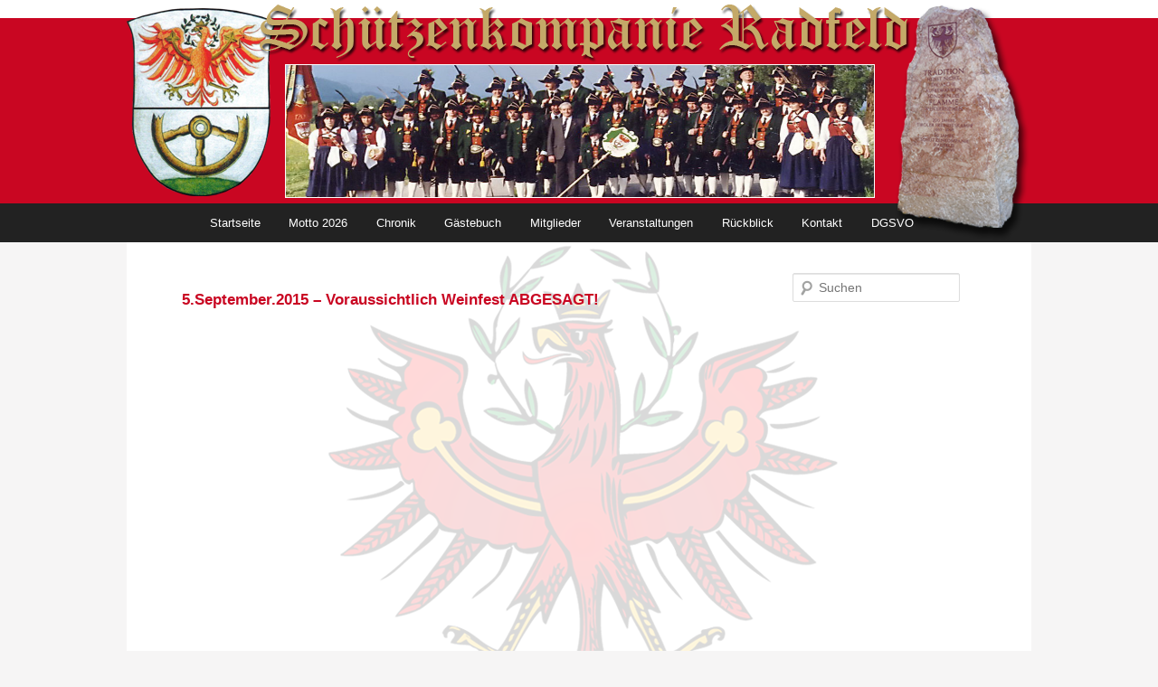

--- FILE ---
content_type: text/html; charset=UTF-8
request_url: http://www.schuetzen-radfeld.at/?p=1449
body_size: 30478
content:
<!DOCTYPE html>
<!--[if IE 6]>
<html id="ie6" lang="de">
<![endif]-->
<!--[if IE 7]>
<html id="ie7" lang="de">
<![endif]-->
<!--[if IE 8]>
<html id="ie8" lang="de">
<![endif]-->
<!--[if !(IE 6) & !(IE 7) & !(IE 8)]><!-->
<html lang="de">
<!--<![endif]-->
<head>
<meta charset="UTF-8" />
<meta name="viewport" content="width=device-width" />
<title>5.September.2015 &#8211; Voraussichtlich Weinfest  ABGESAGT! | Schützen Radfeld</title>
<link rel="profile" href="http://gmpg.org/xfn/11" />
<link rel="stylesheet" type="text/css" media="all" href="http://www.schuetzen-radfeld.at/wp-content/themes/twentyeleven/style.css" />
<link rel="stylesheet" type="text/css" media="all" href="http://www.schuetzen-radfeld.at/wp-content/themes/twentyeleven/style_sr.css" />
<link rel="pingback" href="http://www.schuetzen-radfeld.at/xmlrpc.php" />

<!--[if lt IE 9]>
<script src="http://www.schuetzen-radfeld.at/wp-content/themes/twentyeleven/js/html5.js" type="text/javascript"></script>
<![endif]-->
<link rel='dns-prefetch' href='//s.w.org' />
<link rel="alternate" type="application/rss+xml" title="Schützen Radfeld &raquo; Feed" href="http://www.schuetzen-radfeld.at" />
<link rel="alternate" type="application/rss+xml" title="Schützen Radfeld &raquo; Kommentar-Feed" href="http://www.schuetzen-radfeld.at/?feed=comments-rss2" />
		<script type="text/javascript">
			window._wpemojiSettings = {"baseUrl":"https:\/\/s.w.org\/images\/core\/emoji\/13.0.1\/72x72\/","ext":".png","svgUrl":"https:\/\/s.w.org\/images\/core\/emoji\/13.0.1\/svg\/","svgExt":".svg","source":{"concatemoji":"http:\/\/www.schuetzen-radfeld.at\/wp-includes\/js\/wp-emoji-release.min.js?ver=5.6.16"}};
			!function(e,a,t){var n,r,o,i=a.createElement("canvas"),p=i.getContext&&i.getContext("2d");function s(e,t){var a=String.fromCharCode;p.clearRect(0,0,i.width,i.height),p.fillText(a.apply(this,e),0,0);e=i.toDataURL();return p.clearRect(0,0,i.width,i.height),p.fillText(a.apply(this,t),0,0),e===i.toDataURL()}function c(e){var t=a.createElement("script");t.src=e,t.defer=t.type="text/javascript",a.getElementsByTagName("head")[0].appendChild(t)}for(o=Array("flag","emoji"),t.supports={everything:!0,everythingExceptFlag:!0},r=0;r<o.length;r++)t.supports[o[r]]=function(e){if(!p||!p.fillText)return!1;switch(p.textBaseline="top",p.font="600 32px Arial",e){case"flag":return s([127987,65039,8205,9895,65039],[127987,65039,8203,9895,65039])?!1:!s([55356,56826,55356,56819],[55356,56826,8203,55356,56819])&&!s([55356,57332,56128,56423,56128,56418,56128,56421,56128,56430,56128,56423,56128,56447],[55356,57332,8203,56128,56423,8203,56128,56418,8203,56128,56421,8203,56128,56430,8203,56128,56423,8203,56128,56447]);case"emoji":return!s([55357,56424,8205,55356,57212],[55357,56424,8203,55356,57212])}return!1}(o[r]),t.supports.everything=t.supports.everything&&t.supports[o[r]],"flag"!==o[r]&&(t.supports.everythingExceptFlag=t.supports.everythingExceptFlag&&t.supports[o[r]]);t.supports.everythingExceptFlag=t.supports.everythingExceptFlag&&!t.supports.flag,t.DOMReady=!1,t.readyCallback=function(){t.DOMReady=!0},t.supports.everything||(n=function(){t.readyCallback()},a.addEventListener?(a.addEventListener("DOMContentLoaded",n,!1),e.addEventListener("load",n,!1)):(e.attachEvent("onload",n),a.attachEvent("onreadystatechange",function(){"complete"===a.readyState&&t.readyCallback()})),(n=t.source||{}).concatemoji?c(n.concatemoji):n.wpemoji&&n.twemoji&&(c(n.twemoji),c(n.wpemoji)))}(window,document,window._wpemojiSettings);
		</script>
		<style type="text/css">
img.wp-smiley,
img.emoji {
	display: inline !important;
	border: none !important;
	box-shadow: none !important;
	height: 1em !important;
	width: 1em !important;
	margin: 0 .07em !important;
	vertical-align: -0.1em !important;
	background: none !important;
	padding: 0 !important;
}
</style>
	<link rel='stylesheet' id='wp-block-library-css'  href='http://www.schuetzen-radfeld.at/wp-includes/css/dist/block-library/style.min.css?ver=5.6.16' type='text/css' media='all' />
<link rel='stylesheet' id='ditty-news-ticker-font-css'  href='http://www.schuetzen-radfeld.at/wp-content/plugins/ditty-news-ticker/legacy/inc/static/libs/fontastic/styles.css?ver=3.0.34' type='text/css' media='all' />
<link rel='stylesheet' id='ditty-news-ticker-css'  href='http://www.schuetzen-radfeld.at/wp-content/plugins/ditty-news-ticker/legacy/inc/static/css/style.css?ver=3.0.34' type='text/css' media='all' />
<link rel='stylesheet' id='ditty-css'  href='http://www.schuetzen-radfeld.at/wp-content/plugins/ditty-news-ticker/includes/css/ditty.css?ver=3.0.34' type='text/css' media='all' />
<link rel='stylesheet' id='ditty-displays-css'  href='http://www.schuetzen-radfeld.at/wp-content/plugins/ditty-news-ticker/includes/css/ditty-displays.css?ver=3.0.34' type='text/css' media='all' />
<link rel='stylesheet' id='ditty-fontawesome-css'  href='http://www.schuetzen-radfeld.at/wp-content/plugins/ditty-news-ticker//includes/libs/fontawesome-6.2.0/css/all.css?ver=6.2.0' type='text/css' media='' />
<link rel='stylesheet' id='ditty-editor-css'  href='http://www.schuetzen-radfeld.at/wp-content/plugins/ditty-news-ticker/includes/css/ditty-editor.css?ver=3.0.34' type='text/css' media='all' />
<link rel='stylesheet' id='meteor-slides-css'  href='http://www.schuetzen-radfeld.at/wp-content/plugins/meteor-slides/css/meteor-slides.css?ver=1.0' type='text/css' media='all' />
<link rel='stylesheet' id='hamburger.css-css'  href='http://www.schuetzen-radfeld.at/wp-content/plugins/wp-responsive-menu/assets/css/wpr-hamburger.css?ver=3.2.1' type='text/css' media='all' />
<link rel='stylesheet' id='wprmenu.css-css'  href='http://www.schuetzen-radfeld.at/wp-content/plugins/wp-responsive-menu/assets/css/wprmenu.css?ver=3.2.1' type='text/css' media='all' />
<style id='wprmenu.css-inline-css' type='text/css'>
@media only screen and ( max-width: 768px ) {html body div.wprm-wrapper {overflow: scroll;}#wprmenu_bar {background-image: url();background-size:;background-repeat: ;}#wprmenu_bar {background-color: #222222;}html body div#mg-wprm-wrap .wpr_submit .icon.icon-search {color: ;}#wprmenu_bar .menu_title,#wprmenu_bar .wprmenu_icon_menu,#wprmenu_bar .menu_title a {color: #F2F2F2;}#wprmenu_bar .menu_title a {font-size: px;font-weight: ;}#mg-wprm-wrap li.menu-item a {font-size: px;text-transform: ;font-weight: ;}#mg-wprm-wrap li.menu-item-has-children ul.sub-menu a {font-size: px;text-transform: ;font-weight: ;}#mg-wprm-wrap li.current-menu-item > a {background: ;}#mg-wprm-wrap li.current-menu-item > a,#mg-wprm-wrap li.current-menu-item span.wprmenu_icon{color:!important;}#mg-wprm-wrap {background-color: #2E2E2E;}.cbp-spmenu-push-toright,.cbp-spmenu-push-toright .mm-slideout {left: 80% ;}.cbp-spmenu-push-toleft {left: -80% ;}#mg-wprm-wrap.cbp-spmenu-right,#mg-wprm-wrap.cbp-spmenu-left,#mg-wprm-wrap.cbp-spmenu-right.custom,#mg-wprm-wrap.cbp-spmenu-left.custom,.cbp-spmenu-vertical {width: 80%;max-width: px;}#mg-wprm-wrap ul#wprmenu_menu_ul li.menu-item a,div#mg-wprm-wrap ul li span.wprmenu_icon {color: #CFCFCF;}#mg-wprm-wrap ul#wprmenu_menu_ul li.menu-item:valid ~ a{color: ;}#mg-wprm-wrap ul#wprmenu_menu_ul li.menu-item a:hover {background: ;color: #606060 !important;}div#mg-wprm-wrap ul>li:hover>span.wprmenu_icon {color: #606060 !important;}.wprmenu_bar .hamburger-inner,.wprmenu_bar .hamburger-inner::before,.wprmenu_bar .hamburger-inner::after {background: #FFFFFF;}.wprmenu_bar .hamburger:hover .hamburger-inner,.wprmenu_bar .hamburger:hover .hamburger-inner::before,.wprmenu_bar .hamburger:hover .hamburger-inner::after {background: ;}div.wprmenu_bar div.hamburger{padding-right: 6px !important;}#wprmenu_menu.left {width:80%;left: -80%;right: auto;}#wprmenu_menu.right {width:80%;right: -80%;left: auto;}.wprmenu_bar .hamburger {float: left;}.wprmenu_bar #custom_menu_icon.hamburger {top: px;left: px;float: left !important;background-color: ;}#access{ display: none !important; }.wpr_custom_menu #custom_menu_icon {display: block;}html { padding-top: 42px !important; }#wprmenu_bar,#mg-wprm-wrap { display: block; }div#wpadminbar { position: fixed; }}
</style>
<link rel='stylesheet' id='wpr_icons-css'  href='http://www.schuetzen-radfeld.at/wp-content/plugins/wp-responsive-menu/inc/assets/icons/wpr-icons.css?ver=3.2.1' type='text/css' media='all' />
<link rel='stylesheet' id='jquery.lightbox.min.css-css'  href='http://www.schuetzen-radfeld.at/wp-content/plugins/wp-jquery-lightbox/lightboxes/wp-jquery-lightbox/styles/lightbox.min.css?ver=2.3.4' type='text/css' media='all' />
<link rel='stylesheet' id='jqlb-overrides-css'  href='http://www.schuetzen-radfeld.at/wp-content/plugins/wp-jquery-lightbox/lightboxes/wp-jquery-lightbox/styles/overrides.css?ver=2.3.4' type='text/css' media='all' />
<style id='jqlb-overrides-inline-css' type='text/css'>

			#outerImageContainer {
				box-shadow: 0 0 4px 2px rgba(0,0,0,.2);
			}
			#imageContainer{
				padding: 6px;
			}
			#imageDataContainer {
				box-shadow: 0 -4px 0 0 #fff, 0 0 4px 2px rgba(0,0,0,.1);
				z-index: auto;
			}
			#prevArrow,
			#nextArrow{
				background-color: rgba(255,255,255,.7;
				color: #000000;
			}
</style>
<script type='text/javascript' src='http://www.schuetzen-radfeld.at/wp-includes/js/jquery/jquery.min.js?ver=3.5.1' id='jquery-core-js'></script>
<script type='text/javascript' src='http://www.schuetzen-radfeld.at/wp-includes/js/jquery/jquery-migrate.min.js?ver=3.3.2' id='jquery-migrate-js'></script>
<script type='text/javascript' src='http://www.schuetzen-radfeld.at/wp-content/plugins/meteor-slides/js/jquery.cycle.all.js?ver=5.6.16' id='jquery-cycle-js'></script>
<script type='text/javascript' src='http://www.schuetzen-radfeld.at/wp-content/plugins/meteor-slides/js/jquery.metadata.v2.js?ver=5.6.16' id='jquery-metadata-js'></script>
<script type='text/javascript' src='http://www.schuetzen-radfeld.at/wp-content/plugins/meteor-slides/js/jquery.touchwipe.1.1.1.js?ver=5.6.16' id='jquery-touchwipe-js'></script>
<script type='text/javascript' id='meteorslides-script-js-extra'>
/* <![CDATA[ */
var meteorslidessettings = {"meteorslideshowspeed":"1000","meteorslideshowduration":"3000","meteorslideshowheight":"400","meteorslideshowwidth":"500","meteorslideshowtransition":"fade"};
/* ]]> */
</script>
<script type='text/javascript' src='http://www.schuetzen-radfeld.at/wp-content/plugins/meteor-slides/js/slideshow.js?ver=5.6.16' id='meteorslides-script-js'></script>
<script type='text/javascript' src='http://www.schuetzen-radfeld.at/wp-content/plugins/wp-responsive-menu/assets/js/modernizr.custom.js?ver=3.2.1' id='modernizr-js'></script>
<script type='text/javascript' src='http://www.schuetzen-radfeld.at/wp-content/plugins/wp-responsive-menu/assets/js/touchSwipe.js?ver=3.2.1' id='touchSwipe-js'></script>
<script type='text/javascript' id='wprmenu.js-js-extra'>
/* <![CDATA[ */
var wprmenu = {"zooming":"yes","from_width":"768","push_width":"","menu_width":"80","parent_click":"","swipe":"yes","enable_overlay":"","wprmenuDemoId":""};
/* ]]> */
</script>
<script type='text/javascript' src='http://www.schuetzen-radfeld.at/wp-content/plugins/wp-responsive-menu/assets/js/wprmenu.js?ver=3.2.1' id='wprmenu.js-js'></script>
<link rel="https://api.w.org/" href="http://www.schuetzen-radfeld.at/index.php?rest_route=/" /><link rel="alternate" type="application/json" href="http://www.schuetzen-radfeld.at/index.php?rest_route=/wp/v2/posts/1449" /><link rel="EditURI" type="application/rsd+xml" title="RSD" href="http://www.schuetzen-radfeld.at/xmlrpc.php?rsd" />
<link rel="wlwmanifest" type="application/wlwmanifest+xml" href="http://www.schuetzen-radfeld.at/wp-includes/wlwmanifest.xml" /> 
<meta name="generator" content="WordPress 5.6.16" />
<link rel="canonical" href="http://www.schuetzen-radfeld.at/?p=1449" />
<link rel='shortlink' href='http://www.schuetzen-radfeld.at/?p=1449' />
<link rel="alternate" type="application/json+oembed" href="http://www.schuetzen-radfeld.at/index.php?rest_route=%2Foembed%2F1.0%2Fembed&#038;url=http%3A%2F%2Fwww.schuetzen-radfeld.at%2F%3Fp%3D1449" />
<link rel="alternate" type="text/xml+oembed" href="http://www.schuetzen-radfeld.at/index.php?rest_route=%2Foembed%2F1.0%2Fembed&#038;url=http%3A%2F%2Fwww.schuetzen-radfeld.at%2F%3Fp%3D1449&#038;format=xml" />
	<style>
		/* Link color */
		a,
		#site-title a:focus,
		#site-title a:hover,
		#site-title a:active,
		.entry-title a:hover,
		.entry-title a:focus,
		.entry-title a:active,
		.widget_twentyeleven_ephemera .comments-link a:hover,
		section.recent-posts .other-recent-posts a[rel="bookmark"]:hover,
		section.recent-posts .other-recent-posts .comments-link a:hover,
		.format-image footer.entry-meta a:hover,
		#site-generator a:hover {
			color: #c90662;
		}
		section.recent-posts .other-recent-posts .comments-link a:hover {
			border-color: #c90662;
		}
		article.feature-image.small .entry-summary p a:hover,
		.entry-header .comments-link a:hover,
		.entry-header .comments-link a:focus,
		.entry-header .comments-link a:active,
		.feature-slider a.active {
			background-color: #c90662;
		}
	</style>
</head>

<body class="post-template-default single single-post postid-1449 single-format-standard custom-background singular two-column right-sidebar">
<div id="page" class="hfeed">
 	<div id="img_mobile"><a href="/index.php" target="_self"><img src="http://www.schuetzen-radfeld.at/wp-content/themes/twentyeleven/images/bg1_title_mobile.png" alt="" title=""></a></div>
	<header id="branding" role="banner">
   
    	<div id="menu_styrolart">
			<nav id="access" role="navigation">
				<h3 class="assistive-text">Hauptmenü</h3>
								<!-- div class="skip-link"><a class="assistive-text" href="#content"></a></div -->
								             
				<div class="menu-sk-radfeld-container"><ul id="menu-sk-radfeld" class="menu"><li id="menu-item-11820" class="menu-item menu-item-type-post_type menu-item-object-page menu-item-home menu-item-11820"><a href="http://www.schuetzen-radfeld.at/">Startseite</a></li>
<li id="menu-item-11825" class="menu-item menu-item-type-post_type menu-item-object-page menu-item-11825"><a href="http://www.schuetzen-radfeld.at/?page_id=379">Motto 2026</a></li>
<li id="menu-item-11821" class="menu-item menu-item-type-post_type menu-item-object-page menu-item-11821"><a href="http://www.schuetzen-radfeld.at/?page_id=2">Chronik</a></li>
<li id="menu-item-11823" class="menu-item menu-item-type-post_type menu-item-object-page menu-item-11823"><a href="http://www.schuetzen-radfeld.at/?page_id=4">Gästebuch</a></li>
<li id="menu-item-11687" class="menu-item menu-item-type-taxonomy menu-item-object-category menu-item-has-children menu-item-11687"><a href="http://www.schuetzen-radfeld.at/?cat=4">Mitglieder</a>
<ul class="sub-menu">
	<li id="menu-item-11792" class="menu-item menu-item-type-taxonomy menu-item-object-category menu-item-11792"><a href="http://www.schuetzen-radfeld.at/?cat=18">Ausschuss</a></li>
	<li id="menu-item-11791" class="menu-item menu-item-type-taxonomy menu-item-object-category menu-item-11791"><a href="http://www.schuetzen-radfeld.at/?cat=19">Aktive Schützen</a></li>
	<li id="menu-item-11794" class="menu-item menu-item-type-taxonomy menu-item-object-category menu-item-11794"><a href="http://www.schuetzen-radfeld.at/?cat=52">Jungschützen</a></li>
	<li id="menu-item-11795" class="menu-item menu-item-type-taxonomy menu-item-object-category menu-item-11795"><a href="http://www.schuetzen-radfeld.at/?cat=20">Marketenderinnen</a></li>
	<li id="menu-item-11793" class="menu-item menu-item-type-taxonomy menu-item-object-category menu-item-11793"><a href="http://www.schuetzen-radfeld.at/?cat=36">Ehrenmitglieder</a></li>
</ul>
</li>
<li id="menu-item-11809" class="menu-item menu-item-type-taxonomy menu-item-object-category menu-item-11809"><a href="http://www.schuetzen-radfeld.at/?cat=13">Veranstaltungen</a></li>
<li id="menu-item-11796" class="menu-item menu-item-type-taxonomy menu-item-object-category current-post-ancestor menu-item-has-children menu-item-11796"><a href="http://www.schuetzen-radfeld.at/?cat=17">Rückblick</a>
<ul class="sub-menu">
	<li id="menu-item-12163" class="menu-item menu-item-type-taxonomy menu-item-object-category menu-item-12163"><a href="http://www.schuetzen-radfeld.at/?cat=54">Rückblick 2026</a></li>
	<li id="menu-item-11709" class="menu-item menu-item-type-taxonomy menu-item-object-category menu-item-11709"><a href="http://www.schuetzen-radfeld.at/?cat=50">Rückblick 2025</a></li>
	<li id="menu-item-11710" class="menu-item menu-item-type-taxonomy menu-item-object-category menu-item-11710"><a href="http://www.schuetzen-radfeld.at/?cat=48">Rückblick 2024</a></li>
	<li id="menu-item-11707" class="menu-item menu-item-type-taxonomy menu-item-object-category menu-item-11707"><a href="http://www.schuetzen-radfeld.at/?cat=47">Rückblick 2023</a></li>
	<li id="menu-item-11706" class="menu-item menu-item-type-taxonomy menu-item-object-category menu-item-11706"><a href="http://www.schuetzen-radfeld.at/?cat=46">Rückblick 2022</a></li>
	<li id="menu-item-11712" class="menu-item menu-item-type-taxonomy menu-item-object-category menu-item-11712"><a href="http://www.schuetzen-radfeld.at/?cat=45">Rückblick 2021</a></li>
	<li id="menu-item-11802" class="menu-item menu-item-type-taxonomy menu-item-object-category menu-item-11802"><a href="http://www.schuetzen-radfeld.at/?cat=44">Rückblick 2020</a></li>
	<li id="menu-item-11704" class="menu-item menu-item-type-taxonomy menu-item-object-category menu-item-11704"><a href="http://www.schuetzen-radfeld.at/?cat=42">Rückblick 2019</a></li>
	<li id="menu-item-11705" class="menu-item menu-item-type-taxonomy menu-item-object-category menu-item-11705"><a href="http://www.schuetzen-radfeld.at/?cat=39">Rückblick 2018</a></li>
	<li id="menu-item-11703" class="menu-item menu-item-type-taxonomy menu-item-object-category menu-item-11703"><a href="http://www.schuetzen-radfeld.at/?cat=33">Rückblick 2017</a></li>
	<li id="menu-item-11708" class="menu-item menu-item-type-taxonomy menu-item-object-category menu-item-11708"><a href="http://www.schuetzen-radfeld.at/?cat=30">Rückblick 2016</a></li>
	<li id="menu-item-11711" class="menu-item menu-item-type-taxonomy menu-item-object-category menu-item-11711"><a href="http://www.schuetzen-radfeld.at/?cat=15">Rückblick 2012</a></li>
	<li id="menu-item-11797" class="menu-item menu-item-type-taxonomy menu-item-object-category menu-item-11797"><a href="http://www.schuetzen-radfeld.at/?cat=22">Jubiläumsfeste</a></li>
</ul>
</li>
<li id="menu-item-11824" class="menu-item menu-item-type-post_type menu-item-object-page menu-item-has-children menu-item-11824"><a href="http://www.schuetzen-radfeld.at/?page_id=15">Kontakt</a>
<ul class="sub-menu">
	<li id="menu-item-11689" class="menu-item menu-item-type-post_type menu-item-object-page menu-item-11689"><a href="http://www.schuetzen-radfeld.at/?page_id=30">Wie werde ich Mitglied?</a></li>
</ul>
</li>
<li id="menu-item-11822" class="menu-item menu-item-type-post_type menu-item-object-page menu-item-11822"><a href="http://www.schuetzen-radfeld.at/?page_id=8076">DGSVO</a></li>
</ul></div>			</nav><!-- #access -->        
        </div>
			<hgroup>
				<!-- h1 id="site-title"><span><a href="" rel="home"></a></span></h1>
				<h2 id="site-description"></h2 -->
                <p>&nbsp;</p>
			</hgroup>

						<!-- a href="" -->
									<img src="http://www.schuetzen-radfeld.at/wp-content/uploads/2012/05/skr01.jpg" width="1000" height="288" alt="Schützen Radfeld" />
							</a>
			
										

	</header><!-- #branding -->


	<div id="main">

		<div id="primary">
			<div id="content" role="main">

				

					
<article id="post-1449" class="post-1449 post type-post status-publish format-standard hentry category-archiv-2015">
	<!-- header class="entry-header" -->
		<h1 class="entry-title">5.September.2015 &#8211; Voraussichtlich Weinfest  ABGESAGT!</h1>

			<!--/header --><!-- .entry-header -->

	<div class="entry-content">
					</div><!-- .entry-content -->

	<!-- footer class="entry-meta" -->
				
				<!-- div id="author-info">
			<div id="author-avatar" -->
							<!-- /div --><!-- #author-avatar -->
			<!--div id="author-description">
				<h2></h2>
								<div id="author-link">
					<a href="" rel="author">
											</a>
				</div --><!-- #author-link	-->
			<!-- /div --><!-- #author-description -->
		<!-- /div --><!-- #author-info -->
			<!-- /footer --><!-- .entry-meta -->
</article><!-- #post-1449 -->

						<div id="comments">
	
	
	
	
</div><!-- #comments -->

				
			</div><!-- #content -->
		</div><!-- #primary -->

<!-- NEW BY STYROLART START -->
		<div id="secondary" class="widget-area" role="complementary">
			<aside id="search-2" class="widget widget_search">	<form method="get" id="searchform" action="http://www.schuetzen-radfeld.at/">
		<label for="s" class="assistive-text">Suchen</label>
		<input type="text" class="field" name="s" id="s" placeholder="Suchen" />
		<input type="submit" class="submit" name="submit" id="searchsubmit" value="Suchen" />
	</form>
</aside>		</div><!-- #secondary .widget-area -->
<!-- NEW BY STYROLART ENDE -->


	</div><!-- #main -->

	<footer id="colophon" role="contentinfo">

			
			<div id="site-generator">
            <!-- NEW BY STYROLART START -->
            			<div id="footer_menu">
				<!--h2 id="site-description"></h2--><a href="?page_id=11" target="_self">Impressum</a>&nbsp;&nbsp;&nbsp;|&nbsp;&nbsp;&nbsp;<a href="wp-admin" target="_self">Admin-Login</a><br />
			</div>            
            Copyright &copy; <b>Schützenkompanie Radfeld</b>. All rights reserved.<br />			
				<a href="http://www.styrolart.at" target="_new">webmaster-styrolart</a>
			</div>
             <!-- NEW BY STYROLART ENDE -->
             			</div>
	</footer><!-- #colophon -->
</div><!-- #page -->


			<div class="wprm-wrapper">
        
        <!-- Overlay Starts here -->
			         <!-- Overlay Ends here -->
			
			         <div id="wprmenu_bar" class="wprmenu_bar  left">
  <div class="hamburger hamburger--slider">
    <span class="hamburger-box">
      <span class="hamburger-inner"></span>
    </span>
  </div>
  <div class="menu_title">
      <a href="http://www.schuetzen-radfeld.at">
      Menü    </a>
      </div>
</div>			 
			<div class="cbp-spmenu cbp-spmenu-vertical cbp-spmenu-left  " id="mg-wprm-wrap">
				
				
				<ul id="wprmenu_menu_ul">
  
  <li id="menu-item-347" class="menu-item menu-item-type-post_type menu-item-object-page menu-item-home menu-item-347"><a href="http://www.schuetzen-radfeld.at/">Startseite</a></li>
<li id="menu-item-381" class="menu-item menu-item-type-post_type menu-item-object-page menu-item-381"><a href="http://www.schuetzen-radfeld.at/?page_id=379">Motto 2026</a></li>
<li id="menu-item-28" class="menu-item menu-item-type-post_type menu-item-object-page menu-item-28"><a href="http://www.schuetzen-radfeld.at/?page_id=2">Chronik</a></li>
<li id="menu-item-27" class="menu-item menu-item-type-post_type menu-item-object-page menu-item-27"><a href="http://www.schuetzen-radfeld.at/?page_id=4">Gästebuch</a></li>
<li id="menu-item-89" class="menu-item menu-item-type-taxonomy menu-item-object-category menu-item-89"><a href="http://www.schuetzen-radfeld.at/?cat=13">Veranstaltungen</a></li>
<li id="menu-item-61" class="menu-item menu-item-type-custom menu-item-object-custom menu-item-has-children menu-item-61"><a title="Jungschützen">Mitglieder</a>
<ul class="sub-menu">
	<li id="menu-item-283" class="menu-item menu-item-type-taxonomy menu-item-object-category menu-item-283"><a href="http://www.schuetzen-radfeld.at/?cat=18">Ausschuss</a></li>
	<li id="menu-item-2879" class="menu-item menu-item-type-taxonomy menu-item-object-category menu-item-2879"><a href="http://www.schuetzen-radfeld.at/?cat=36">Ehrenmitglieder</a></li>
	<li id="menu-item-195" class="menu-item menu-item-type-taxonomy menu-item-object-category menu-item-195"><a title="Ehrenmitglieder" href="http://www.schuetzen-radfeld.at/?cat=19">Aktive Schützen</a></li>
	<li id="menu-item-194" class="menu-item menu-item-type-taxonomy menu-item-object-category menu-item-194"><a href="http://www.schuetzen-radfeld.at/?cat=20">Marketenderinnen</a></li>
	<li id="menu-item-11550" class="menu-item menu-item-type-taxonomy menu-item-object-category menu-item-11550"><a href="http://www.schuetzen-radfeld.at/?cat=52">Jungschützen</a></li>
	<li id="menu-item-32" class="menu-item menu-item-type-post_type menu-item-object-page menu-item-32"><a href="http://www.schuetzen-radfeld.at/?page_id=30">Wie werde ich Mitglied?</a></li>
</ul>
</li>
<li id="menu-item-694" class="menu-item menu-item-type-custom menu-item-object-custom menu-item-has-children menu-item-694"><a href="http://Rückblick%202025">Rückblick</a>
<ul class="sub-menu">
	<li id="menu-item-11056" class="menu-item menu-item-type-taxonomy menu-item-object-category menu-item-11056"><a href="http://www.schuetzen-radfeld.at/?cat=50">Rückblick 2025</a></li>
	<li id="menu-item-10522" class="menu-item menu-item-type-taxonomy menu-item-object-category menu-item-10522"><a href="http://www.schuetzen-radfeld.at/?cat=48">Rückblick 2024</a></li>
	<li id="menu-item-9777" class="menu-item menu-item-type-taxonomy menu-item-object-category menu-item-9777"><a href="http://www.schuetzen-radfeld.at/?cat=47">Rückblick 2023</a></li>
	<li id="menu-item-9073" class="menu-item menu-item-type-taxonomy menu-item-object-category menu-item-9073"><a href="http://www.schuetzen-radfeld.at/?cat=46">Rückblick 2022</a></li>
	<li id="menu-item-8384" class="menu-item menu-item-type-taxonomy menu-item-object-category menu-item-8384"><a href="http://www.schuetzen-radfeld.at/?cat=45">Rückblick 2021</a></li>
	<li id="menu-item-8072" class="menu-item menu-item-type-taxonomy menu-item-object-category menu-item-8072"><a href="http://www.schuetzen-radfeld.at/?cat=44">Rückblick 2020</a></li>
	<li id="menu-item-6893" class="menu-item menu-item-type-taxonomy menu-item-object-category menu-item-6893"><a href="http://www.schuetzen-radfeld.at/?cat=42">Rückblick 2019</a></li>
	<li id="menu-item-5053" class="menu-item menu-item-type-taxonomy menu-item-object-category menu-item-5053"><a href="http://www.schuetzen-radfeld.at/?cat=39">Rückblick 2018</a></li>
	<li id="menu-item-2550" class="menu-item menu-item-type-taxonomy menu-item-object-category menu-item-2550"><a href="http://www.schuetzen-radfeld.at/?cat=33">Rückblick 2017</a></li>
	<li id="menu-item-2053" class="menu-item menu-item-type-taxonomy menu-item-object-category menu-item-2053"><a href="http://www.schuetzen-radfeld.at/?cat=30">Rückblick 2016</a></li>
	<li id="menu-item-1536" class="menu-item menu-item-type-taxonomy menu-item-object-category current-post-ancestor current-menu-parent current-post-parent menu-item-1536"><a href="http://www.schuetzen-radfeld.at/?cat=26">Rückblick 2015</a></li>
	<li id="menu-item-608" class="menu-item menu-item-type-taxonomy menu-item-object-category menu-item-608"><a href="http://www.schuetzen-radfeld.at/?cat=22">Jubiläumsfeste</a></li>
</ul>
</li>
<li id="menu-item-378" class="menu-item menu-item-type-post_type menu-item-object-page menu-item-378"><a href="http://www.schuetzen-radfeld.at/?page_id=15">Kontakt</a></li>
<li id="menu-item-8232" class="menu-item menu-item-type-post_type menu-item-object-page menu-item-8232"><a href="http://www.schuetzen-radfeld.at/?page_id=8076">DGSVO</a></li>
<li id="menu-item-11548" class="menu-item menu-item-type-taxonomy menu-item-object-category menu-item-11548"><a href="http://www.schuetzen-radfeld.at/?cat=19">Aktive Schützen</a></li>
<li id="menu-item-11549" class="menu-item menu-item-type-taxonomy menu-item-object-category menu-item-11549"><a href="http://www.schuetzen-radfeld.at/?cat=4">Mitglieder</a></li>

     
</ul>
				
				</div>
			</div>
			<script type='text/javascript' src='http://www.schuetzen-radfeld.at/wp-includes/js/comment-reply.min.js?ver=5.6.16' id='comment-reply-js'></script>
<script type='text/javascript' src='http://www.schuetzen-radfeld.at/wp-content/plugins/ditty-news-ticker/legacy/inc/static/js/swiped-events.min.js?ver=1.1.4' id='swiped-events-js'></script>
<script type='text/javascript' src='http://www.schuetzen-radfeld.at/wp-includes/js/imagesloaded.min.js?ver=4.1.4' id='imagesloaded-js'></script>
<script type='text/javascript' src='http://www.schuetzen-radfeld.at/wp-includes/js/jquery/ui/effect.min.js?ver=1.12.1' id='jquery-effects-core-js'></script>
<script type='text/javascript' id='ditty-news-ticker-js-extra'>
/* <![CDATA[ */
var mtphr_dnt_vars = {"is_rtl":""};
/* ]]> */
</script>
<script type='text/javascript' src='http://www.schuetzen-radfeld.at/wp-content/plugins/ditty-news-ticker/legacy/inc/static/js/ditty-news-ticker.min.js?ver=3.0.34' id='ditty-news-ticker-js'></script>
<script type='text/javascript' src='http://www.schuetzen-radfeld.at/wp-content/plugins/wp-jquery-lightbox/lightboxes/wp-jquery-lightbox/vendor/jquery.touchwipe.min.js?ver=2.3.4' id='wp-jquery-lightbox-swipe-js'></script>
<script type='text/javascript' src='http://www.schuetzen-radfeld.at/wp-content/plugins/wp-jquery-lightbox/inc/purify.min.js?ver=2.3.4' id='wp-jquery-lightbox-purify-js'></script>
<script type='text/javascript' src='http://www.schuetzen-radfeld.at/wp-content/plugins/wp-jquery-lightbox/lightboxes/wp-jquery-lightbox/vendor/panzoom.min.js?ver=2.3.4' id='wp-jquery-lightbox-panzoom-js'></script>
<script type='text/javascript' id='wp-jquery-lightbox-js-extra'>
/* <![CDATA[ */
var JQLBSettings = {"showTitle":"1","useAltForTitle":"1","showCaption":"1","showNumbers":"1","fitToScreen":"1","resizeSpeed":"400","showDownload":"","navbarOnTop":"","marginSize":"0","mobileMarginSize":"10","slideshowSpeed":"4000","allowPinchZoom":"1","borderSize":"6","borderColor":"#ffffff","overlayColor":"#ffffff","overlayOpacity":"0.7","newNavStyle":"1","fixedNav":"1","showInfoBar":"1","prevLinkTitle":"Vorheriges Bild","nextLinkTitle":"N\u00e4chstes Bild","closeTitle":"Bildergalerie schlie\u00dfen","image":"Bild ","of":" von ","download":"Herunterladen","pause":"(Pause Slideshow)","play":"(Play Slideshow)"};
/* ]]> */
</script>
<script type='text/javascript' src='http://www.schuetzen-radfeld.at/wp-content/plugins/wp-jquery-lightbox/lightboxes/wp-jquery-lightbox/jquery.lightbox.js?ver=2.3.4' id='wp-jquery-lightbox-js'></script>
<script type='text/javascript' src='http://www.schuetzen-radfeld.at/wp-includes/js/wp-embed.min.js?ver=5.6.16' id='wp-embed-js'></script>

</body>
</html>

--- FILE ---
content_type: text/css
request_url: http://www.schuetzen-radfeld.at/wp-content/themes/twentyeleven/style_sr.css
body_size: 9617
content:
/*
Theme Name: Twenty Eleven
Theme URI: http://wordpress.org/extend/themes/twentyeleven
Author: the WordPress team
Author URI: http://wordpress.org/
Description: The 2011 theme for WordPress is sophisticated, lightweight, and adaptable. Make it yours with a custom menu, header image, and background -- then go further with available theme options for light or dark color scheme, custom link colors, and three layout choices. Twenty Eleven comes equipped with a Showcase page template that transforms your front page into a showcase to show off your best content, widget support galore (sidebar, three footer areas, and a Showcase page widget area), and a custom "Ephemera" widget to display your Aside, Link, Quote, or Status posts. Included are styles for print and for the admin editor, support for featured images (as custom header images on posts and pages and as large images on featured "sticky" posts), and special styles for six different post formats.
Version: 1.3
License: GNU General Public License
License URI: license.txt
Tags: dark, light, white, black, gray, one-column, two-columns, left-sidebar, right-sidebar, fixed-width, flexible-width, custom-background, custom-colors, custom-header, custom-menu, editor-style, featured-image-header, featured-images, full-width-template, microformats, post-formats, rtl-language-support, sticky-post, theme-options, translation-ready
Text Domain: twentyeleven
*/

/* =Reset default browser CSS. Based on work by Eric Meyer.

-------------------------------------------------------------- */



/* =Structure

----------------------------------------------- */
#img_mobile {
	display:none;	
}

#page {
	/*margin: 2em auto;*/
	margin-top:0px;
	margin-left:auto;
	margin-right:auto;
}

#branding hgroup {
	margin: 0 0.5%;
}

/* Singular */

.singular #primary {
	margin: 0 -26.4% 0 0;
	width: 80%;
}


.singular .entry-header,
.singular .entry-content,
.singular footer.entry-meta,
.singular #comments-title {
	width: 90%;
}

/* Attachments */

/* Showcase */

/* error404 */

/* Alignment */

/* Right Content */

/* One column */

/* Simplify the showcase template */

/* Simplify the showcase template when small feature */

/* Remove the margin on singular articles */

/* Make sure we have room for our comment avatars */

/* Make sure the logo and search form don't collide */

/* Talking avatars take up too much room at this size */

/* =Global

----------------------------------------------- */

body {
	background: #f6f5f5;
	background-image:url(images/bg1.png);
	background-repeat:repeat-x;
}

#page {
	background-image:url(images/content_page.png);
	background-repeat:no-repeat;
}


/* Headings */

/* Text elements */

p {
	/*margin-bottom: 1.625em;*/
	margin-bottom: 0.0em;
}

ul, ol {
	/*margin: 0 0 1.625em 2.5em;*/
	margin: 0 0 0 -50px;
}

/* Forms */
input[type=text]:focus,
textarea:focus {
	color: #373737;
}

/* Links */

a {
	/*color: #1982d1;*/
	color:#c90622;
	text-decoration: none;
}

a:focus,
a:active,
a:hover {
	color:#222;
}

/* Assistive text */

/* =Header
----------------------------------------------- */

#branding {
	border-top: 0px solid #bbb;
	padding-bottom: 10px;
	position: relative;
	z-index: 9999;
	/*background-color:#ccc;*/
	text-align:right;
	font-size:12px;
	height:268px;
	background-image:url(images/bg1_title.png);
	background-repeat:no-repeat;
}

#branding a {
	color: #fff;
}

#site-title a {
	color: #222;
}


#branding img {
	width: 650px;	
	height: 146px;
	margin-top:52px;
	margin-bottom: 0px;
	/*margin-right:170px;*/
	border:1px solid #fff;
	position:relative;
	/*display: inline-block;*/
    margin-left: 175px;
}

/*Menu styrolart
-------------------------------------------------------------- */
#menu_styrolart{
	/*margin-top:-21px;*/
	margin-top:225px;
	margin-left:0px;
	position:absolute;
	width:100%;
	float:left;
}

/* =Menu
-------------------------------------------------------------- */
#access {
	/*background: #222;*/ /* Show a solid color for older browsers */
	/*background: -moz-linear-gradient(#252525, #0a0a0a);
	background: -o-linear-gradient(#252525, #0a0a0a);
	background: -webkit-gradient(linear, 0% 0%, 0% 100%, from(#252525), to(#0a0a0a));*/ /* older webkit syntax */
	/*background: -webkit-linear-gradient(#252525, #0a0a0a);
	-webkit-box-shadow: rgba(0, 0, 0, 0.4) 0px 1px 2px;
	-moz-box-shadow: rgba(0, 0, 0, 0.4) 0px 1px 2px;
	box-shadow: rgba(0, 0, 0, 0.4) 0px 1px 2px;*/
	clear: both;
	display: block;
	float: left;
	margin: 0 auto 6px;
	width: 100%;
}

#access ul {
	margin: 0;
}


#access ul ul a {
	/*border-bottom: 1px dotted #ddd;*/
	padding: 10px 25px;
	width: 140px;
	text-align: left;
}

#access li:hover > a,
#access a:focus {
	/*background: #c4a968;*/ /* Show a solid color for older browsers */
	background: #ccc; /* Show a solid color for older browsers */
	/*background: -moz-linear-gradient(#c4a968, #ff0000);*/
	/*background: -o-linear-gradient(#c4a968, #ff0000);*/
	/*background: -webkit-gradient(linear, 0% 0%, 0% 100%, from(#c4a968), to(#ff0000));*/ /* Older webkit syntax */
	/*background: -webkit-linear-gradient(#c4a968, #ff0000);*/
	color: #222;
}

/* Search Form */

/* =Content
----------------------------------------------- */
#main {
	/*background-color:#fff;*/
	min-height:550px;
}

.hentry,
.no-results {
	border-bottom: none;
	/*background-color:#eee;*/
}

.entry-title {
	font-size: 18px;
	line-height: 18px;
	padding-bottom: 0px;
	padding-top: 0px;
}

.entry-content,
.entry-summary {
	padding: 0.5em 0 0;
}

.entry-content table,
.comment-content table {
	border-bottom: none;
}

.entry-content td,
.comment-content td {
	border-top: none;
}

.comment-content ul ul,
.comment-content ol ol,
.comment-content ul ol,
.comment-content ol ul {
	margin-bottom: 0;
}

dl.gallery-item {
	margin: 0;
}

/* Images */
.entry-content img,
.comment-content img,
.widget img {
	max-width: 97.5%; /* Fluid images for posts, comments, and widgets */

}

/* Image borders */
/* Make sure embeds and iframes fit their containers */
/* Password Protected Posts */
/* Author Info */
/* Comments link */

/*
Post Formats Headings
To hide the headings, display: none the ".entry-header .entry-format" selector,
and remove the padding rules below.
*/

/* Singular content styles for Posts and Pages */

.singular .hentry {
	/*padding: 1.875em 0 0;*/
	padding: 1.0em 0 0;
}

.singular .entry-title {
	color: #c90622;
	font-size: 17px;
	font-weight: bold;
	line-height: 30px;
}

.pull.alignleft {
	width: 33%;
}

.pull.alignright {
	width: 33%;
}

/* =Aside
----------------------------------------------- */

/* =Link
----------------------------------------------- */

/* =Gallery
----------------------------------------------- */

/* =Status
----------------------------------------------- */

/* =Quote
----------------------------------------------- */

/* =Image
----------------------------------------------- */

.indexed.format-image footer.entry-meta {
	margin-top: -7px;
	padding: 20px 30px;
}




.indexed.format-image .wp-caption {
	padding: 11px;
}

/* =error404
----------------------------------------------- */

/* =Showcase
----------------------------------------------- */

/* Intro */

/* Featured post */

/* Small featured post */

/* Featured Slider */

/* Recent Posts */

/* =Attachments
----------------------------------------------- */

/* =Navigation
-------------------------------------------------------------- */

/* Singular navigation */
#nav-single .nav-previous,
#nav-single .nav-next {
	float: none;
}

/* =Widgets
----------------------------------------------- */

/* Search Widget */
/* Ephemera Widget */
/* Twitter */
/* Widget Image */
/* Calendar Widget */

/* =Comments
----------------------------------------------- */

/* Post author highlighting */
/* Post Author threaded comments */

/* sidebar-page.php comments */

/* Make sure we have room for our comment avatars */

/* And a full-width comment form */

/* Comment Form */

/* Sidebar
----------------------------------------------- */
#catborder{
	border-top:0px solid #000;
	border-bottom:1px solid #000;
	padding-top:10px;
	padding-left:20px;
	padding-right:25px;
	margin-bottom:10px;
	background-color:#f6f5f5;
}

/* =Footer
----------------------------------------------- */
#footer_menu{
	width:97%;
	padding-right:20px;
	text-align:right;
	}

/* Two Footer Widget Areas */

/* Three Footer Widget Areas */

/* Site Generator Line */
#site-generator {
	background: #222;
	border-top: 1px solid #ddd;
	color: #fff;
	font-size: 12px;
	line-height: 2.2em;
	padding: 1.0em 0.5em;
	text-align: center;
}

#site-generator a {
	color: #fff;
	font-weight: bold;
	font-size:10px;
}

#site-generator .sep {
	background: url(images/wordpress.png) center left no-repeat;
	color: transparent;
	display: inline-block;
	height: 16px;
	line-height: 16px;
	margin: 0 7px;
	width: 16px;
}

/* =Responsive Structure
----------------------------------------------- */
@media (max-width: 1080px) {

body {
    background-image: none;
    background-repeat: none;
}

#branding {
    /*height: 0px;	
    background-image: none;
	background-color:#222;*/
	display:none;
}

#branding img {
	display:none;
}

#img_mobile {
	display:block;
	width:100%;
}

#img_mobile img {
	display:block;
	width:100%;
	height: auto;
}

#menu_styrolart {
    margin-top: 0px;
}

#access a {
    line-height: 3.333em;
    padding: 0 0.8525em;
}

#access div {
    margin: 0;
}

.entry-title, .entry-header .entry-meta {
    padding-right: 0;
}



/*
#secondary {
    float: right;
    margin-right: 7.6%;
    width: 100%;
}
*/

}

/* =Print

----------------------------------------------- */


--- FILE ---
content_type: application/javascript
request_url: http://www.schuetzen-radfeld.at/wp-content/plugins/meteor-slides/js/jquery.cycle.all.js?ver=5.6.16
body_size: 52194
content:
/*!
 * jQuery Cycle Plugin (with Transition Definitions)
 * Examples and documentation at: http://jquery.malsup.com/cycle/
 * Copyright (c) 2007-2010 M. Alsup
 * Version: 2.9999.5 (10-APR-2012)
 * Dual licensed under the MIT and GPL licenses.
 * http://jquery.malsup.com/license.html
 * Requires: jQuery v1.3.2 or later
 */
;(function($, undefined) {
"use strict";

var ver = '2.9999.5';

// if $.support is not defined (pre jQuery 1.3) add what I need
if ($.support === undefined) {
	$.support = {
		opacity: !($.browser.msie)
	};
}

function debug(s) {
	if ($.fn.cycle.debug)
		log(s);
}		
function log() {
	if (window.console && console.log)
		console.log('[cycle] ' + Array.prototype.join.call(arguments,' '));
}
$.expr[':'].paused = function(el) {
	return el.cyclePause;
};


// the options arg can be...
//   a number  - indicates an immediate transition should occur to the given slide index
//   a string  - 'pause', 'resume', 'toggle', 'next', 'prev', 'stop', 'destroy' or the name of a transition effect (ie, 'fade', 'zoom', etc)
//   an object - properties to control the slideshow
//
// the arg2 arg can be...
//   the name of an fx (only used in conjunction with a numeric value for 'options')
//   the value true (only used in first arg == 'resume') and indicates
//	 that the resume should occur immediately (not wait for next timeout)

$.fn.cycle = function(options, arg2) {
	var o = { s: this.selector, c: this.context };

	// in 1.3+ we can fix mistakes with the ready state
	if (this.length === 0 && options != 'stop') {
		if (!$.isReady && o.s) {
			log('DOM not ready, queuing slideshow');
			$(function() {
				$(o.s,o.c).cycle(options,arg2);
			});
			return this;
		}
		// is your DOM ready?  http://docs.jquery.com/Tutorials:Introducing_$(document).ready()
		log('terminating; zero elements found by selector' + ($.isReady ? '' : ' (DOM not ready)'));
		return this;
	}

	// iterate the matched nodeset
	return this.each(function() {
		var opts = handleArguments(this, options, arg2);
		if (opts === false)
			return;

		opts.updateActivePagerLink = opts.updateActivePagerLink || $.fn.cycle.updateActivePagerLink;
		
		// stop existing slideshow for this container (if there is one)
		if (this.cycleTimeout)
			clearTimeout(this.cycleTimeout);
		this.cycleTimeout = this.cyclePause = 0;
		this.cycleStop = 0; // issue #108

		var $cont = $(this);
		var $slides = opts.slideExpr ? $(opts.slideExpr, this) : $cont.children();
		var els = $slides.get();

		if (els.length < 2) {
			log('terminating; too few slides: ' + els.length);
			return;
		}

		var opts2 = buildOptions($cont, $slides, els, opts, o);
		if (opts2 === false)
			return;

		var startTime = opts2.continuous ? 10 : getTimeout(els[opts2.currSlide], els[opts2.nextSlide], opts2, !opts2.backwards);

		// if it's an auto slideshow, kick it off
		if (startTime) {
			startTime += (opts2.delay || 0);
			if (startTime < 10)
				startTime = 10;
			debug('first timeout: ' + startTime);
			this.cycleTimeout = setTimeout(function(){go(els,opts2,0,!opts.backwards);}, startTime);
		}
	});
};

function triggerPause(cont, byHover, onPager) {
	var opts = $(cont).data('cycle.opts');
	var paused = !!cont.cyclePause;
	if (paused && opts.paused)
		opts.paused(cont, opts, byHover, onPager);
	else if (!paused && opts.resumed)
		opts.resumed(cont, opts, byHover, onPager);
}

// process the args that were passed to the plugin fn
function handleArguments(cont, options, arg2) {
	if (cont.cycleStop === undefined)
		cont.cycleStop = 0;
	if (options === undefined || options === null)
		options = {};
	if (options.constructor == String) {
		switch(options) {
		case 'destroy':
		case 'stop':
			var opts = $(cont).data('cycle.opts');
			if (!opts)
				return false;
			cont.cycleStop++; // callbacks look for change
			if (cont.cycleTimeout)
				clearTimeout(cont.cycleTimeout);
			cont.cycleTimeout = 0;
			if (opts.elements)
				$(opts.elements).stop();
			$(cont).removeData('cycle.opts');
			if (options == 'destroy')
				destroy(cont, opts);
			return false;
		case 'toggle':
			cont.cyclePause = (cont.cyclePause === 1) ? 0 : 1;
			checkInstantResume(cont.cyclePause, arg2, cont);
			triggerPause(cont);
			return false;
		case 'pause':
			cont.cyclePause = 1;
			triggerPause(cont);
			return false;
		case 'resume':
			cont.cyclePause = 0;
			checkInstantResume(false, arg2, cont);
			triggerPause(cont);
			return false;
		case 'prev':
		case 'next':
			opts = $(cont).data('cycle.opts');
			if (!opts) {
				log('options not found, "prev/next" ignored');
				return false;
			}
			$.fn.cycle[options](opts);
			return false;
		default:
			options = { fx: options };
		}
		return options;
	}
	else if (options.constructor == Number) {
		// go to the requested slide
		var num = options;
		options = $(cont).data('cycle.opts');
		if (!options) {
			log('options not found, can not advance slide');
			return false;
		}
		if (num < 0 || num >= options.elements.length) {
			log('invalid slide index: ' + num);
			return false;
		}
		options.nextSlide = num;
		if (cont.cycleTimeout) {
			clearTimeout(cont.cycleTimeout);
			cont.cycleTimeout = 0;
		}
		if (typeof arg2 == 'string')
			options.oneTimeFx = arg2;
		go(options.elements, options, 1, num >= options.currSlide);
		return false;
	}
	return options;
	
	function checkInstantResume(isPaused, arg2, cont) {
		if (!isPaused && arg2 === true) { // resume now!
			var options = $(cont).data('cycle.opts');
			if (!options) {
				log('options not found, can not resume');
				return false;
			}
			if (cont.cycleTimeout) {
				clearTimeout(cont.cycleTimeout);
				cont.cycleTimeout = 0;
			}
			go(options.elements, options, 1, !options.backwards);
		}
	}
}

function removeFilter(el, opts) {
	if (!$.support.opacity && opts.cleartype && el.style.filter) {
		try { el.style.removeAttribute('filter'); }
		catch(smother) {} // handle old opera versions
	}
}

// unbind event handlers
function destroy(cont, opts) {
	if (opts.next)
		$(opts.next).unbind(opts.prevNextEvent);
	if (opts.prev)
		$(opts.prev).unbind(opts.prevNextEvent);
	
	if (opts.pager || opts.pagerAnchorBuilder)
		$.each(opts.pagerAnchors || [], function() {
			this.unbind().remove();
		});
	opts.pagerAnchors = null;
	$(cont).unbind('mouseenter.cycle mouseleave.cycle');
	if (opts.destroy) // callback
		opts.destroy(opts);
}

// one-time initialization
function buildOptions($cont, $slides, els, options, o) {
	var startingSlideSpecified;
	// support metadata plugin (v1.0 and v2.0)
	var opts = $.extend({}, $.fn.cycle.defaults, options || {}, $.metadata ? $cont.metadata() : $.meta ? $cont.data() : {});
	var meta = $.isFunction($cont.data) ? $cont.data(opts.metaAttr) : null;
	if (meta)
		opts = $.extend(opts, meta);
	if (opts.autostop)
		opts.countdown = opts.autostopCount || els.length;

	var cont = $cont[0];
	$cont.data('cycle.opts', opts);
	opts.$cont = $cont;
	opts.stopCount = cont.cycleStop;
	opts.elements = els;
	opts.before = opts.before ? [opts.before] : [];
	opts.after = opts.after ? [opts.after] : [];

	// push some after callbacks
	if (!$.support.opacity && opts.cleartype)
		opts.after.push(function() { removeFilter(this, opts); });
	if (opts.continuous)
		opts.after.push(function() { go(els,opts,0,!opts.backwards); });

	saveOriginalOpts(opts);

	// clearType corrections
	if (!$.support.opacity && opts.cleartype && !opts.cleartypeNoBg)
		clearTypeFix($slides);

	// container requires non-static position so that slides can be position within
	if ($cont.css('position') == 'static')
		$cont.css('position', 'relative');
	if (opts.width)
		$cont.width(opts.width);
	if (opts.height && opts.height != 'auto')
		$cont.height(opts.height);

	if (opts.startingSlide !== undefined) {
		opts.startingSlide = parseInt(opts.startingSlide,10);
		if (opts.startingSlide >= els.length || opts.startSlide < 0)
			opts.startingSlide = 0; // catch bogus input
		else 
			startingSlideSpecified = true;
	}
	else if (opts.backwards)
		opts.startingSlide = els.length - 1;
	else
		opts.startingSlide = 0;

	// if random, mix up the slide array
	if (opts.random) {
		opts.randomMap = [];
		for (var i = 0; i < els.length; i++)
			opts.randomMap.push(i);
		opts.randomMap.sort(function(a,b) {return Math.random() - 0.5;});
		if (startingSlideSpecified) {
			// try to find the specified starting slide and if found set start slide index in the map accordingly
			for ( var cnt = 0; cnt < els.length; cnt++ ) {
				if ( opts.startingSlide == opts.randomMap[cnt] ) {
					opts.randomIndex = cnt;
				}
			}
		}
		else {
			opts.randomIndex = 1;
			opts.startingSlide = opts.randomMap[1];
		}
	}
	else if (opts.startingSlide >= els.length)
		opts.startingSlide = 0; // catch bogus input
	opts.currSlide = opts.startingSlide || 0;
	var first = opts.startingSlide;

	// set position and zIndex on all the slides
	$slides.css({position: 'absolute', top:0, left:0}).hide().each(function(i) {
		var z;
		if (opts.backwards)
			z = first ? i <= first ? els.length + (i-first) : first-i : els.length-i;
		else
			z = first ? i >= first ? els.length - (i-first) : first-i : els.length-i;
		$(this).css('z-index', z);
	});

	// make sure first slide is visible
	$(els[first]).css('opacity',1).show(); // opacity bit needed to handle restart use case
	removeFilter(els[first], opts);

	// stretch slides
	if (opts.fit) {
		if (!opts.aspect) {
	        if (opts.width)
	            $slides.width(opts.width);
	        if (opts.height && opts.height != 'auto')
	            $slides.height(opts.height);
		} else {
			$slides.each(function(){
				var $slide = $(this);
				var ratio = (opts.aspect === true) ? $slide.width()/$slide.height() : opts.aspect;
				if( opts.width && $slide.width() != opts.width ) {
					$slide.width( opts.width );
					$slide.height( opts.width / ratio );
				}

				if( opts.height && $slide.height() < opts.height ) {
					$slide.height( opts.height );
					$slide.width( opts.height * ratio );
				}
			});
		}
	}

	if (opts.center && ((!opts.fit) || opts.aspect)) {
		$slides.each(function(){
			var $slide = $(this);
			$slide.css({
				"margin-left": opts.width ?
					((opts.width - $slide.width()) / 2) + "px" :
					0,
				"margin-top": opts.height ?
					((opts.height - $slide.height()) / 2) + "px" :
					0
			});
		});
	}

	if (opts.center && !opts.fit && !opts.slideResize) {
		$slides.each(function(){
			var $slide = $(this);
			$slide.css({
				"margin-left": opts.width ? ((opts.width - $slide.width()) / 2) + "px" : 0,
				"margin-top": opts.height ? ((opts.height - $slide.height()) / 2) + "px" : 0
			});
		});
	}
		
	// stretch container
	var reshape = opts.containerResize && !$cont.innerHeight();
	if (reshape) { // do this only if container has no size http://tinyurl.com/da2oa9
		var maxw = 0, maxh = 0;
		for(var j=0; j < els.length; j++) {
			var $e = $(els[j]), e = $e[0], w = $e.outerWidth(), h = $e.outerHeight();
			if (!w) w = e.offsetWidth || e.width || $e.attr('width');
			if (!h) h = e.offsetHeight || e.height || $e.attr('height');
			maxw = w > maxw ? w : maxw;
			maxh = h > maxh ? h : maxh;
		}
		if (maxw > 0 && maxh > 0)
			$cont.css({width:maxw+'px',height:maxh+'px'});
	}

	var pauseFlag = false;  // https://github.com/malsup/cycle/issues/44
	if (opts.pause)
		$cont.bind('mouseenter.cycle', function(){
			pauseFlag = true;
			this.cyclePause++;
			triggerPause(cont, true);
		}).bind('mouseleave.cycle', function(){
				if (pauseFlag)
					this.cyclePause--;
				triggerPause(cont, true);
		});

	if (supportMultiTransitions(opts) === false)
		return false;

	// apparently a lot of people use image slideshows without height/width attributes on the images.
	// Cycle 2.50+ requires the sizing info for every slide; this block tries to deal with that.
	var requeue = false;
	options.requeueAttempts = options.requeueAttempts || 0;
	$slides.each(function() {
		// try to get height/width of each slide
		var $el = $(this);
		this.cycleH = (opts.fit && opts.height) ? opts.height : ($el.height() || this.offsetHeight || this.height || $el.attr('height') || 0);
		this.cycleW = (opts.fit && opts.width) ? opts.width : ($el.width() || this.offsetWidth || this.width || $el.attr('width') || 0);

		if ( $el.is('img') ) {
			// sigh..  sniffing, hacking, shrugging...  this crappy hack tries to account for what browsers do when
			// an image is being downloaded and the markup did not include sizing info (height/width attributes);
			// there seems to be some "default" sizes used in this situation
			var loadingIE	= ($.browser.msie  && this.cycleW == 28 && this.cycleH == 30 && !this.complete);
			var loadingFF	= ($.browser.mozilla && this.cycleW == 34 && this.cycleH == 19 && !this.complete);
			var loadingOp	= ($.browser.opera && ((this.cycleW == 42 && this.cycleH == 19) || (this.cycleW == 37 && this.cycleH == 17)) && !this.complete);
			var loadingOther = (this.cycleH === 0 && this.cycleW === 0 && !this.complete);
			// don't requeue for images that are still loading but have a valid size
			if (loadingIE || loadingFF || loadingOp || loadingOther) {
				if (o.s && opts.requeueOnImageNotLoaded && ++options.requeueAttempts < 100) { // track retry count so we don't loop forever
					log(options.requeueAttempts,' - img slide not loaded, requeuing slideshow: ', this.src, this.cycleW, this.cycleH);
					setTimeout(function() {$(o.s,o.c).cycle(options);}, opts.requeueTimeout);
					requeue = true;
					return false; // break each loop
				}
				else {
					log('could not determine size of image: '+this.src, this.cycleW, this.cycleH);
				}
			}
		}
		return true;
	});

	if (requeue)
		return false;

	opts.cssBefore = opts.cssBefore || {};
	opts.cssAfter = opts.cssAfter || {};
	opts.cssFirst = opts.cssFirst || {};
	opts.animIn = opts.animIn || {};
	opts.animOut = opts.animOut || {};

	$slides.not(':eq('+first+')').css(opts.cssBefore);
	$($slides[first]).css(opts.cssFirst);

	if (opts.timeout) {
		opts.timeout = parseInt(opts.timeout,10);
		// ensure that timeout and speed settings are sane
		if (opts.speed.constructor == String)
			opts.speed = $.fx.speeds[opts.speed] || parseInt(opts.speed,10);
		if (!opts.sync)
			opts.speed = opts.speed / 2;
		
		var buffer = opts.fx == 'none' ? 0 : opts.fx == 'shuffle' ? 500 : 250;
		while((opts.timeout - opts.speed) < buffer) // sanitize timeout
			opts.timeout += opts.speed;
	}
	if (opts.easing)
		opts.easeIn = opts.easeOut = opts.easing;
	if (!opts.speedIn)
		opts.speedIn = opts.speed;
	if (!opts.speedOut)
		opts.speedOut = opts.speed;

	opts.slideCount = els.length;
	opts.currSlide = opts.lastSlide = first;
	if (opts.random) {
		if (++opts.randomIndex == els.length)
			opts.randomIndex = 0;
		opts.nextSlide = opts.randomMap[opts.randomIndex];
	}
	else if (opts.backwards)
		opts.nextSlide = opts.startingSlide === 0 ? (els.length-1) : opts.startingSlide-1;
	else
		opts.nextSlide = opts.startingSlide >= (els.length-1) ? 0 : opts.startingSlide+1;

	// run transition init fn
	if (!opts.multiFx) {
		var init = $.fn.cycle.transitions[opts.fx];
		if ($.isFunction(init))
			init($cont, $slides, opts);
		else if (opts.fx != 'custom' && !opts.multiFx) {
			log('unknown transition: ' + opts.fx,'; slideshow terminating');
			return false;
		}
	}

	// fire artificial events
	var e0 = $slides[first];
	if (!opts.skipInitializationCallbacks) {
		if (opts.before.length)
			opts.before[0].apply(e0, [e0, e0, opts, true]);
		if (opts.after.length)
			opts.after[0].apply(e0, [e0, e0, opts, true]);
	}
	if (opts.next)
		$(opts.next).bind(opts.prevNextEvent,function(){return advance(opts,1);});
	if (opts.prev)
		$(opts.prev).bind(opts.prevNextEvent,function(){return advance(opts,0);});
	if (opts.pager || opts.pagerAnchorBuilder)
		buildPager(els,opts);

	exposeAddSlide(opts, els);

	return opts;
}

// save off original opts so we can restore after clearing state
function saveOriginalOpts(opts) {
	opts.original = { before: [], after: [] };
	opts.original.cssBefore = $.extend({}, opts.cssBefore);
	opts.original.cssAfter  = $.extend({}, opts.cssAfter);
	opts.original.animIn	= $.extend({}, opts.animIn);
	opts.original.animOut   = $.extend({}, opts.animOut);
	$.each(opts.before, function() { opts.original.before.push(this); });
	$.each(opts.after,  function() { opts.original.after.push(this); });
}

function supportMultiTransitions(opts) {
	var i, tx, txs = $.fn.cycle.transitions;
	// look for multiple effects
	if (opts.fx.indexOf(',') > 0) {
		opts.multiFx = true;
		opts.fxs = opts.fx.replace(/\s*/g,'').split(',');
		// discard any bogus effect names
		for (i=0; i < opts.fxs.length; i++) {
			var fx = opts.fxs[i];
			tx = txs[fx];
			if (!tx || !txs.hasOwnProperty(fx) || !$.isFunction(tx)) {
				log('discarding unknown transition: ',fx);
				opts.fxs.splice(i,1);
				i--;
			}
		}
		// if we have an empty list then we threw everything away!
		if (!opts.fxs.length) {
			log('No valid transitions named; slideshow terminating.');
			return false;
		}
	}
	else if (opts.fx == 'all') {  // auto-gen the list of transitions
		opts.multiFx = true;
		opts.fxs = [];
		for (var p in txs) {
			if (txs.hasOwnProperty(p)) {
				tx = txs[p];
				if (txs.hasOwnProperty(p) && $.isFunction(tx))
					opts.fxs.push(p);
			}
		}
	}
	if (opts.multiFx && opts.randomizeEffects) {
		// munge the fxs array to make effect selection random
		var r1 = Math.floor(Math.random() * 20) + 30;
		for (i = 0; i < r1; i++) {
			var r2 = Math.floor(Math.random() * opts.fxs.length);
			opts.fxs.push(opts.fxs.splice(r2,1)[0]);
		}
		debug('randomized fx sequence: ',opts.fxs);
	}
	return true;
}

// provide a mechanism for adding slides after the slideshow has started
function exposeAddSlide(opts, els) {
	opts.addSlide = function(newSlide, prepend) {
		var $s = $(newSlide), s = $s[0];
		if (!opts.autostopCount)
			opts.countdown++;
		els[prepend?'unshift':'push'](s);
		if (opts.els)
			opts.els[prepend?'unshift':'push'](s); // shuffle needs this
		opts.slideCount = els.length;

		// add the slide to the random map and resort
		if (opts.random) {
			opts.randomMap.push(opts.slideCount-1);
			opts.randomMap.sort(function(a,b) {return Math.random() - 0.5;});
		}

		$s.css('position','absolute');
		$s[prepend?'prependTo':'appendTo'](opts.$cont);

		if (prepend) {
			opts.currSlide++;
			opts.nextSlide++;
		}

		if (!$.support.opacity && opts.cleartype && !opts.cleartypeNoBg)
			clearTypeFix($s);

		if (opts.fit && opts.width)
			$s.width(opts.width);
		if (opts.fit && opts.height && opts.height != 'auto')
			$s.height(opts.height);
		s.cycleH = (opts.fit && opts.height) ? opts.height : $s.height();
		s.cycleW = (opts.fit && opts.width) ? opts.width : $s.width();

		$s.css(opts.cssBefore);

		if (opts.pager || opts.pagerAnchorBuilder)
			$.fn.cycle.createPagerAnchor(els.length-1, s, $(opts.pager), els, opts);

		if ($.isFunction(opts.onAddSlide))
			opts.onAddSlide($s);
		else
			$s.hide(); // default behavior
	};
}

// reset internal state; we do this on every pass in order to support multiple effects
$.fn.cycle.resetState = function(opts, fx) {
	fx = fx || opts.fx;
	opts.before = []; opts.after = [];
	opts.cssBefore = $.extend({}, opts.original.cssBefore);
	opts.cssAfter  = $.extend({}, opts.original.cssAfter);
	opts.animIn	= $.extend({}, opts.original.animIn);
	opts.animOut   = $.extend({}, opts.original.animOut);
	opts.fxFn = null;
	$.each(opts.original.before, function() { opts.before.push(this); });
	$.each(opts.original.after,  function() { opts.after.push(this); });

	// re-init
	var init = $.fn.cycle.transitions[fx];
	if ($.isFunction(init))
		init(opts.$cont, $(opts.elements), opts);
};

// this is the main engine fn, it handles the timeouts, callbacks and slide index mgmt
function go(els, opts, manual, fwd) {
	var p = opts.$cont[0], curr = els[opts.currSlide], next = els[opts.nextSlide];

	// opts.busy is true if we're in the middle of an animation
	if (manual && opts.busy && opts.manualTrump) {
		// let manual transitions requests trump active ones
		debug('manualTrump in go(), stopping active transition');
		$(els).stop(true,true);
		opts.busy = 0;
		clearTimeout(p.cycleTimeout);
	}

	// don't begin another timeout-based transition if there is one active
	if (opts.busy) {
		debug('transition active, ignoring new tx request');
		return;
	}


	// stop cycling if we have an outstanding stop request
	if (p.cycleStop != opts.stopCount || p.cycleTimeout === 0 && !manual)
		return;

	// check to see if we should stop cycling based on autostop options
	if (!manual && !p.cyclePause && !opts.bounce &&
		((opts.autostop && (--opts.countdown <= 0)) ||
		(opts.nowrap && !opts.random && opts.nextSlide < opts.currSlide))) {
		if (opts.end)
			opts.end(opts);
		return;
	}

	// if slideshow is paused, only transition on a manual trigger
	var changed = false;
	if ((manual || !p.cyclePause) && (opts.nextSlide != opts.currSlide)) {
		changed = true;
		var fx = opts.fx;
		// keep trying to get the slide size if we don't have it yet
		curr.cycleH = curr.cycleH || $(curr).height();
		curr.cycleW = curr.cycleW || $(curr).width();
		next.cycleH = next.cycleH || $(next).height();
		next.cycleW = next.cycleW || $(next).width();

		// support multiple transition types
		if (opts.multiFx) {
			if (fwd && (opts.lastFx === undefined || ++opts.lastFx >= opts.fxs.length))
				opts.lastFx = 0;
			else if (!fwd && (opts.lastFx === undefined || --opts.lastFx < 0))
				opts.lastFx = opts.fxs.length - 1;
			fx = opts.fxs[opts.lastFx];
		}

		// one-time fx overrides apply to:  $('div').cycle(3,'zoom');
		if (opts.oneTimeFx) {
			fx = opts.oneTimeFx;
			opts.oneTimeFx = null;
		}

		$.fn.cycle.resetState(opts, fx);

		// run the before callbacks
		if (opts.before.length)
			$.each(opts.before, function(i,o) {
				if (p.cycleStop != opts.stopCount) return;
				o.apply(next, [curr, next, opts, fwd]);
			});

		// stage the after callacks
		var after = function() {
			opts.busy = 0;
			$.each(opts.after, function(i,o) {
				if (p.cycleStop != opts.stopCount) return;
				o.apply(next, [curr, next, opts, fwd]);
			});
			if (!p.cycleStop) {
				// queue next transition
				queueNext();
			}
		};

		debug('tx firing('+fx+'); currSlide: ' + opts.currSlide + '; nextSlide: ' + opts.nextSlide);
		
		// get ready to perform the transition
		opts.busy = 1;
		if (opts.fxFn) // fx function provided?
			opts.fxFn(curr, next, opts, after, fwd, manual && opts.fastOnEvent);
		else if ($.isFunction($.fn.cycle[opts.fx])) // fx plugin ?
			$.fn.cycle[opts.fx](curr, next, opts, after, fwd, manual && opts.fastOnEvent);
		else
			$.fn.cycle.custom(curr, next, opts, after, fwd, manual && opts.fastOnEvent);
	}
	else {
		queueNext();
	}

	if (changed || opts.nextSlide == opts.currSlide) {
		// calculate the next slide
		var roll;
		opts.lastSlide = opts.currSlide;
		if (opts.random) {
			opts.currSlide = opts.nextSlide;
			if (++opts.randomIndex == els.length) {
				opts.randomIndex = 0;
				opts.randomMap.sort(function(a,b) {return Math.random() - 0.5;});
			}
			opts.nextSlide = opts.randomMap[opts.randomIndex];
			if (opts.nextSlide == opts.currSlide)
				opts.nextSlide = (opts.currSlide == opts.slideCount - 1) ? 0 : opts.currSlide + 1;
		}
		else if (opts.backwards) {
			roll = (opts.nextSlide - 1) < 0;
			if (roll && opts.bounce) {
				opts.backwards = !opts.backwards;
				opts.nextSlide = 1;
				opts.currSlide = 0;
			}
			else {
				opts.nextSlide = roll ? (els.length-1) : opts.nextSlide-1;
				opts.currSlide = roll ? 0 : opts.nextSlide+1;
			}
		}
		else { // sequence
			roll = (opts.nextSlide + 1) == els.length;
			if (roll && opts.bounce) {
				opts.backwards = !opts.backwards;
				opts.nextSlide = els.length-2;
				opts.currSlide = els.length-1;
			}
			else {
				opts.nextSlide = roll ? 0 : opts.nextSlide+1;
				opts.currSlide = roll ? els.length-1 : opts.nextSlide-1;
			}
		}
	}
	if (changed && opts.pager)
		opts.updateActivePagerLink(opts.pager, opts.currSlide, opts.activePagerClass);
	
	function queueNext() {
		// stage the next transition
		var ms = 0, timeout = opts.timeout;
		if (opts.timeout && !opts.continuous) {
			ms = getTimeout(els[opts.currSlide], els[opts.nextSlide], opts, fwd);
         if (opts.fx == 'shuffle')
            ms -= opts.speedOut;
      }
		else if (opts.continuous && p.cyclePause) // continuous shows work off an after callback, not this timer logic
			ms = 10;
		if (ms > 0)
			p.cycleTimeout = setTimeout(function(){ go(els, opts, 0, !opts.backwards); }, ms);
	}
}

// invoked after transition
$.fn.cycle.updateActivePagerLink = function(pager, currSlide, clsName) {
   $(pager).each(function() {
       $(this).children().removeClass(clsName).eq(currSlide).addClass(clsName);
   });
};

// calculate timeout value for current transition
function getTimeout(curr, next, opts, fwd) {
	if (opts.timeoutFn) {
		// call user provided calc fn
		var t = opts.timeoutFn.call(curr,curr,next,opts,fwd);
		while (opts.fx != 'none' && (t - opts.speed) < 250) // sanitize timeout
			t += opts.speed;
		debug('calculated timeout: ' + t + '; speed: ' + opts.speed);
		if (t !== false)
			return t;
	}
	return opts.timeout;
}

// expose next/prev function, caller must pass in state
$.fn.cycle.next = function(opts) { advance(opts,1); };
$.fn.cycle.prev = function(opts) { advance(opts,0);};

// advance slide forward or back
function advance(opts, moveForward) {
	var val = moveForward ? 1 : -1;
	var els = opts.elements;
	var p = opts.$cont[0], timeout = p.cycleTimeout;
	if (timeout) {
		clearTimeout(timeout);
		p.cycleTimeout = 0;
	}
	if (opts.random && val < 0) {
		// move back to the previously display slide
		opts.randomIndex--;
		if (--opts.randomIndex == -2)
			opts.randomIndex = els.length-2;
		else if (opts.randomIndex == -1)
			opts.randomIndex = els.length-1;
		opts.nextSlide = opts.randomMap[opts.randomIndex];
	}
	else if (opts.random) {
		opts.nextSlide = opts.randomMap[opts.randomIndex];
	}
	else {
		opts.nextSlide = opts.currSlide + val;
		if (opts.nextSlide < 0) {
			if (opts.nowrap) return false;
			opts.nextSlide = els.length - 1;
		}
		else if (opts.nextSlide >= els.length) {
			if (opts.nowrap) return false;
			opts.nextSlide = 0;
		}
	}

	var cb = opts.onPrevNextEvent || opts.prevNextClick; // prevNextClick is deprecated
	if ($.isFunction(cb))
		cb(val > 0, opts.nextSlide, els[opts.nextSlide]);
	go(els, opts, 1, moveForward);
	return false;
}

function buildPager(els, opts) {
	var $p = $(opts.pager);
	$.each(els, function(i,o) {
		$.fn.cycle.createPagerAnchor(i,o,$p,els,opts);
	});
	opts.updateActivePagerLink(opts.pager, opts.startingSlide, opts.activePagerClass);
}

$.fn.cycle.createPagerAnchor = function(i, el, $p, els, opts) {
	var a;
	if ($.isFunction(opts.pagerAnchorBuilder)) {
		a = opts.pagerAnchorBuilder(i,el);
		debug('pagerAnchorBuilder('+i+', el) returned: ' + a);
	}
	else
		a = '<a href="#">'+(i+1)+'</a>';
		
	if (!a)
		return;
	var $a = $(a);
	// don't reparent if anchor is in the dom
	if ($a.parents('body').length === 0) {
		var arr = [];
		if ($p.length > 1) {
			$p.each(function() {
				var $clone = $a.clone(true);
				$(this).append($clone);
				arr.push($clone[0]);
			});
			$a = $(arr);
		}
		else {
			$a.appendTo($p);
		}
	}

	opts.pagerAnchors =  opts.pagerAnchors || [];
	opts.pagerAnchors.push($a);
	
	var pagerFn = function(e) {
		e.preventDefault();
		opts.nextSlide = i;
		var p = opts.$cont[0], timeout = p.cycleTimeout;
		if (timeout) {
			clearTimeout(timeout);
			p.cycleTimeout = 0;
		}
		var cb = opts.onPagerEvent || opts.pagerClick; // pagerClick is deprecated
		if ($.isFunction(cb))
			cb(opts.nextSlide, els[opts.nextSlide]);
		go(els,opts,1,opts.currSlide < i); // trigger the trans
//		return false; // <== allow bubble
	};
	
	if ( /mouseenter|mouseover/i.test(opts.pagerEvent) ) {
		$a.hover(pagerFn, function(){/* no-op */} );
	}
	else {
		$a.bind(opts.pagerEvent, pagerFn);
	}
	
	if ( ! /^click/.test(opts.pagerEvent) && !opts.allowPagerClickBubble)
		$a.bind('click.cycle', function(){return false;}); // suppress click
	
	var cont = opts.$cont[0];
	var pauseFlag = false; // https://github.com/malsup/cycle/issues/44
	if (opts.pauseOnPagerHover) {
		$a.hover(
			function() { 
				pauseFlag = true;
				cont.cyclePause++; 
				triggerPause(cont,true,true);
			}, function() { 
				if (pauseFlag)
					cont.cyclePause--; 
				triggerPause(cont,true,true);
			} 
		);
	}
};

// helper fn to calculate the number of slides between the current and the next
$.fn.cycle.hopsFromLast = function(opts, fwd) {
	var hops, l = opts.lastSlide, c = opts.currSlide;
	if (fwd)
		hops = c > l ? c - l : opts.slideCount - l;
	else
		hops = c < l ? l - c : l + opts.slideCount - c;
	return hops;
};

// fix clearType problems in ie6 by setting an explicit bg color
// (otherwise text slides look horrible during a fade transition)
function clearTypeFix($slides) {
	debug('applying clearType background-color hack');
	function hex(s) {
		s = parseInt(s,10).toString(16);
		return s.length < 2 ? '0'+s : s;
	}
	function getBg(e) {
		for ( ; e && e.nodeName.toLowerCase() != 'html'; e = e.parentNode) {
			var v = $.css(e,'background-color');
			if (v && v.indexOf('rgb') >= 0 ) {
				var rgb = v.match(/\d+/g);
				return '#'+ hex(rgb[0]) + hex(rgb[1]) + hex(rgb[2]);
			}
			if (v && v != 'transparent')
				return v;
		}
		return '#ffffff';
	}
	$slides.each(function() { $(this).css('background-color', getBg(this)); });
}

// reset common props before the next transition
$.fn.cycle.commonReset = function(curr,next,opts,w,h,rev) {
	$(opts.elements).not(curr).hide();
	if (typeof opts.cssBefore.opacity == 'undefined')
		opts.cssBefore.opacity = 1;
	opts.cssBefore.display = 'block';
	if (opts.slideResize && w !== false && next.cycleW > 0)
		opts.cssBefore.width = next.cycleW;
	if (opts.slideResize && h !== false && next.cycleH > 0)
		opts.cssBefore.height = next.cycleH;
	opts.cssAfter = opts.cssAfter || {};
	opts.cssAfter.display = 'none';
	$(curr).css('zIndex',opts.slideCount + (rev === true ? 1 : 0));
	$(next).css('zIndex',opts.slideCount + (rev === true ? 0 : 1));
};

// the actual fn for effecting a transition
$.fn.cycle.custom = function(curr, next, opts, cb, fwd, speedOverride) {
	var $l = $(curr), $n = $(next);
	var speedIn = opts.speedIn, speedOut = opts.speedOut, easeIn = opts.easeIn, easeOut = opts.easeOut;
	$n.css(opts.cssBefore);
	if (speedOverride) {
		if (typeof speedOverride == 'number')
			speedIn = speedOut = speedOverride;
		else
			speedIn = speedOut = 1;
		easeIn = easeOut = null;
	}
	var fn = function() {
		$n.animate(opts.animIn, speedIn, easeIn, function() {
			cb();
		});
	};
	$l.animate(opts.animOut, speedOut, easeOut, function() {
		$l.css(opts.cssAfter);
		if (!opts.sync) 
			fn();
	});
	if (opts.sync) fn();
};

// transition definitions - only fade is defined here, transition pack defines the rest
$.fn.cycle.transitions = {
	fade: function($cont, $slides, opts) {
		$slides.not(':eq('+opts.currSlide+')').css('opacity',0);
		opts.before.push(function(curr,next,opts) {
			$.fn.cycle.commonReset(curr,next,opts);
			opts.cssBefore.opacity = 0;
		});
		opts.animIn	   = { opacity: 1 };
		opts.animOut   = { opacity: 0 };
		opts.cssBefore = { top: 0, left: 0 };
	}
};

$.fn.cycle.ver = function() { return ver; };

// override these globally if you like (they are all optional)
$.fn.cycle.defaults = {
    activePagerClass: 'activeSlide', // class name used for the active pager link
    after:            null,     // transition callback (scope set to element that was shown):  function(currSlideElement, nextSlideElement, options, forwardFlag)
    allowPagerClickBubble: false, // allows or prevents click event on pager anchors from bubbling
    animIn:           null,     // properties that define how the slide animates in
    animOut:          null,     // properties that define how the slide animates out
    aspect:           false,    // preserve aspect ratio during fit resizing, cropping if necessary (must be used with fit option)
    autostop:         0,        // true to end slideshow after X transitions (where X == slide count)
    autostopCount:    0,        // number of transitions (optionally used with autostop to define X)
    backwards:        false,    // true to start slideshow at last slide and move backwards through the stack
    before:           null,     // transition callback (scope set to element to be shown):     function(currSlideElement, nextSlideElement, options, forwardFlag)
    center:           null,     // set to true to have cycle add top/left margin to each slide (use with width and height options)
    cleartype:        !$.support.opacity,  // true if clearType corrections should be applied (for IE)
    cleartypeNoBg:    false,    // set to true to disable extra cleartype fixing (leave false to force background color setting on slides)
    containerResize:  1,        // resize container to fit largest slide
    continuous:       0,        // true to start next transition immediately after current one completes
    cssAfter:         null,     // properties that defined the state of the slide after transitioning out
    cssBefore:        null,     // properties that define the initial state of the slide before transitioning in
    delay:            0,        // additional delay (in ms) for first transition (hint: can be negative)
    easeIn:           null,     // easing for "in" transition
    easeOut:          null,     // easing for "out" transition
    easing:           null,     // easing method for both in and out transitions
    end:              null,     // callback invoked when the slideshow terminates (use with autostop or nowrap options): function(options)
    fastOnEvent:      0,        // force fast transitions when triggered manually (via pager or prev/next); value == time in ms
    fit:              0,        // force slides to fit container
    fx:               'fade',   // name of transition effect (or comma separated names, ex: 'fade,scrollUp,shuffle')
    fxFn:             null,     // function used to control the transition: function(currSlideElement, nextSlideElement, options, afterCalback, forwardFlag)
    height:           'auto',   // container height (if the 'fit' option is true, the slides will be set to this height as well)
    manualTrump:      true,     // causes manual transition to stop an active transition instead of being ignored
    metaAttr:         'cycle',  // data- attribute that holds the option data for the slideshow
    next:             null,     // element, jQuery object, or jQuery selector string for the element to use as event trigger for next slide
    nowrap:           0,        // true to prevent slideshow from wrapping
    onPagerEvent:     null,     // callback fn for pager events: function(zeroBasedSlideIndex, slideElement)
    onPrevNextEvent:  null,     // callback fn for prev/next events: function(isNext, zeroBasedSlideIndex, slideElement)
    pager:            null,     // element, jQuery object, or jQuery selector string for the element to use as pager container
    pagerAnchorBuilder: null,   // callback fn for building anchor links:  function(index, DOMelement)
    pagerEvent:       'click.cycle', // name of event which drives the pager navigation
    pause:            0,        // true to enable "pause on hover"
    pauseOnPagerHover: 0,       // true to pause when hovering over pager link
    prev:             null,     // element, jQuery object, or jQuery selector string for the element to use as event trigger for previous slide
    prevNextEvent:    'click.cycle',// event which drives the manual transition to the previous or next slide
    random:           0,        // true for random, false for sequence (not applicable to shuffle fx)
    randomizeEffects: 1,        // valid when multiple effects are used; true to make the effect sequence random
    requeueOnImageNotLoaded: true, // requeue the slideshow if any image slides are not yet loaded
    requeueTimeout:   250,      // ms delay for requeue
    rev:              0,        // causes animations to transition in reverse (for effects that support it such as scrollHorz/scrollVert/shuffle)
    shuffle:          null,     // coords for shuffle animation, ex: { top:15, left: 200 }
    skipInitializationCallbacks: false, // set to true to disable the first before/after callback that occurs prior to any transition
    slideExpr:        null,     // expression for selecting slides (if something other than all children is required)
    slideResize:      1,        // force slide width/height to fixed size before every transition
    speed:            1000,     // speed of the transition (any valid fx speed value)
    speedIn:          null,     // speed of the 'in' transition
    speedOut:         null,     // speed of the 'out' transition
    startingSlide:    undefined,// zero-based index of the first slide to be displayed
    sync:             1,        // true if in/out transitions should occur simultaneously
    timeout:          4000,     // milliseconds between slide transitions (0 to disable auto advance)
    timeoutFn:        null,     // callback for determining per-slide timeout value:  function(currSlideElement, nextSlideElement, options, forwardFlag)
    updateActivePagerLink: null,// callback fn invoked to update the active pager link (adds/removes activePagerClass style)
    width:            null      // container width (if the 'fit' option is true, the slides will be set to this width as well)
};

})(jQuery);


/*!
 * jQuery Cycle Plugin Transition Definitions
 * This script is a plugin for the jQuery Cycle Plugin
 * Examples and documentation at: http://malsup.com/jquery/cycle/
 * Copyright (c) 2007-2010 M. Alsup
 * Version:	 2.73
 * Dual licensed under the MIT and GPL licenses:
 * http://www.opensource.org/licenses/mit-license.php
 * http://www.gnu.org/licenses/gpl.html
 */
(function($) {
"use strict";

//
// These functions define slide initialization and properties for the named
// transitions. To save file size feel free to remove any of these that you
// don't need.
//
$.fn.cycle.transitions.none = function($cont, $slides, opts) {
	opts.fxFn = function(curr,next,opts,after){
		$(next).show();
		$(curr).hide();
		after();
	};
};

// not a cross-fade, fadeout only fades out the top slide
$.fn.cycle.transitions.fadeout = function($cont, $slides, opts) {
	$slides.not(':eq('+opts.currSlide+')').css({ display: 'block', 'opacity': 1 });
	opts.before.push(function(curr,next,opts,w,h,rev) {
		$(curr).css('zIndex',opts.slideCount + (rev !== true ? 1 : 0));
		$(next).css('zIndex',opts.slideCount + (rev !== true ? 0 : 1));
	});
	opts.animIn.opacity = 1;
	opts.animOut.opacity = 0;
	opts.cssBefore.opacity = 1;
	opts.cssBefore.display = 'block';
	opts.cssAfter.zIndex = 0;
};

// scrollUp/Down/Left/Right
$.fn.cycle.transitions.scrollUp = function($cont, $slides, opts) {
	$cont.css('overflow','hidden');
	opts.before.push($.fn.cycle.commonReset);
	var h = $cont.height();
	opts.cssBefore.top = h;
	opts.cssBefore.left = 0;
	opts.cssFirst.top = 0;
	opts.animIn.top = 0;
	opts.animOut.top = -h;
};
$.fn.cycle.transitions.scrollDown = function($cont, $slides, opts) {
	$cont.css('overflow','hidden');
	opts.before.push($.fn.cycle.commonReset);
	var h = $cont.height();
	opts.cssFirst.top = 0;
	opts.cssBefore.top = -h;
	opts.cssBefore.left = 0;
	opts.animIn.top = 0;
	opts.animOut.top = h;
};
$.fn.cycle.transitions.scrollLeft = function($cont, $slides, opts) {
	$cont.css('overflow','hidden');
	opts.before.push($.fn.cycle.commonReset);
	var w = $cont.width();
	opts.cssFirst.left = 0;
	opts.cssBefore.left = w;
	opts.cssBefore.top = 0;
	opts.animIn.left = 0;
	opts.animOut.left = 0-w;
};
$.fn.cycle.transitions.scrollRight = function($cont, $slides, opts) {
	$cont.css('overflow','hidden');
	opts.before.push($.fn.cycle.commonReset);
	var w = $cont.width();
	opts.cssFirst.left = 0;
	opts.cssBefore.left = -w;
	opts.cssBefore.top = 0;
	opts.animIn.left = 0;
	opts.animOut.left = w;
};
$.fn.cycle.transitions.scrollHorz = function($cont, $slides, opts) {
	$cont.css('overflow','hidden').width();
	opts.before.push(function(curr, next, opts, fwd) {
		if (opts.rev)
			fwd = !fwd;
		$.fn.cycle.commonReset(curr,next,opts);
		opts.cssBefore.left = fwd ? (next.cycleW-1) : (1-next.cycleW);
		opts.animOut.left = fwd ? -curr.cycleW : curr.cycleW;
	});
	opts.cssFirst.left = 0;
	opts.cssBefore.top = 0;
	opts.animIn.left = 0;
	opts.animOut.top = 0;
};
$.fn.cycle.transitions.scrollVert = function($cont, $slides, opts) {
	$cont.css('overflow','hidden');
	opts.before.push(function(curr, next, opts, fwd) {
		if (opts.rev)
			fwd = !fwd;
		$.fn.cycle.commonReset(curr,next,opts);
		opts.cssBefore.top = fwd ? (1-next.cycleH) : (next.cycleH-1);
		opts.animOut.top = fwd ? curr.cycleH : -curr.cycleH;
	});
	opts.cssFirst.top = 0;
	opts.cssBefore.left = 0;
	opts.animIn.top = 0;
	opts.animOut.left = 0;
};

// slideX/slideY
$.fn.cycle.transitions.slideX = function($cont, $slides, opts) {
	opts.before.push(function(curr, next, opts) {
		$(opts.elements).not(curr).hide();
		$.fn.cycle.commonReset(curr,next,opts,false,true);
		opts.animIn.width = next.cycleW;
	});
	opts.cssBefore.left = 0;
	opts.cssBefore.top = 0;
	opts.cssBefore.width = 0;
	opts.animIn.width = 'show';
	opts.animOut.width = 0;
};
$.fn.cycle.transitions.slideY = function($cont, $slides, opts) {
	opts.before.push(function(curr, next, opts) {
		$(opts.elements).not(curr).hide();
		$.fn.cycle.commonReset(curr,next,opts,true,false);
		opts.animIn.height = next.cycleH;
	});
	opts.cssBefore.left = 0;
	opts.cssBefore.top = 0;
	opts.cssBefore.height = 0;
	opts.animIn.height = 'show';
	opts.animOut.height = 0;
};

// shuffle
$.fn.cycle.transitions.shuffle = function($cont, $slides, opts) {
	var i, w = $cont.css('overflow', 'visible').width();
	$slides.css({left: 0, top: 0});
	opts.before.push(function(curr,next,opts) {
		$.fn.cycle.commonReset(curr,next,opts,true,true,true);
	});
	// only adjust speed once!
	if (!opts.speedAdjusted) {
		opts.speed = opts.speed / 2; // shuffle has 2 transitions
		opts.speedAdjusted = true;
	}
	opts.random = 0;
	opts.shuffle = opts.shuffle || {left:-w, top:15};
	opts.els = [];
	for (i=0; i < $slides.length; i++)
		opts.els.push($slides[i]);

	for (i=0; i < opts.currSlide; i++)
		opts.els.push(opts.els.shift());

	// custom transition fn (hat tip to Benjamin Sterling for this bit of sweetness!)
	opts.fxFn = function(curr, next, opts, cb, fwd) {
		if (opts.rev)
			fwd = !fwd;
		var $el = fwd ? $(curr) : $(next);
		$(next).css(opts.cssBefore);
		var count = opts.slideCount;
		$el.animate(opts.shuffle, opts.speedIn, opts.easeIn, function() {
			var hops = $.fn.cycle.hopsFromLast(opts, fwd);
			for (var k=0; k < hops; k++) {
				if (fwd)
					opts.els.push(opts.els.shift());
				else
					opts.els.unshift(opts.els.pop());
			}
			if (fwd) {
				for (var i=0, len=opts.els.length; i < len; i++)
					$(opts.els[i]).css('z-index', len-i+count);
			}
			else {
				var z = $(curr).css('z-index');
				$el.css('z-index', parseInt(z,10)+1+count);
			}
			$el.animate({left:0, top:0}, opts.speedOut, opts.easeOut, function() {
				$(fwd ? this : curr).hide();
				if (cb) cb();
			});
		});
	};
	$.extend(opts.cssBefore, { display: 'block', opacity: 1, top: 0, left: 0 });
};

// turnUp/Down/Left/Right
$.fn.cycle.transitions.turnUp = function($cont, $slides, opts) {
	opts.before.push(function(curr, next, opts) {
		$.fn.cycle.commonReset(curr,next,opts,true,false);
		opts.cssBefore.top = next.cycleH;
		opts.animIn.height = next.cycleH;
		opts.animOut.width = next.cycleW;
	});
	opts.cssFirst.top = 0;
	opts.cssBefore.left = 0;
	opts.cssBefore.height = 0;
	opts.animIn.top = 0;
	opts.animOut.height = 0;
};
$.fn.cycle.transitions.turnDown = function($cont, $slides, opts) {
	opts.before.push(function(curr, next, opts) {
		$.fn.cycle.commonReset(curr,next,opts,true,false);
		opts.animIn.height = next.cycleH;
		opts.animOut.top   = curr.cycleH;
	});
	opts.cssFirst.top = 0;
	opts.cssBefore.left = 0;
	opts.cssBefore.top = 0;
	opts.cssBefore.height = 0;
	opts.animOut.height = 0;
};
$.fn.cycle.transitions.turnLeft = function($cont, $slides, opts) {
	opts.before.push(function(curr, next, opts) {
		$.fn.cycle.commonReset(curr,next,opts,false,true);
		opts.cssBefore.left = next.cycleW;
		opts.animIn.width = next.cycleW;
	});
	opts.cssBefore.top = 0;
	opts.cssBefore.width = 0;
	opts.animIn.left = 0;
	opts.animOut.width = 0;
};
$.fn.cycle.transitions.turnRight = function($cont, $slides, opts) {
	opts.before.push(function(curr, next, opts) {
		$.fn.cycle.commonReset(curr,next,opts,false,true);
		opts.animIn.width = next.cycleW;
		opts.animOut.left = curr.cycleW;
	});
	$.extend(opts.cssBefore, { top: 0, left: 0, width: 0 });
	opts.animIn.left = 0;
	opts.animOut.width = 0;
};

// zoom
$.fn.cycle.transitions.zoom = function($cont, $slides, opts) {
	opts.before.push(function(curr, next, opts) {
		$.fn.cycle.commonReset(curr,next,opts,false,false,true);
		opts.cssBefore.top = next.cycleH/2;
		opts.cssBefore.left = next.cycleW/2;
		$.extend(opts.animIn, { top: 0, left: 0, width: next.cycleW, height: next.cycleH });
		$.extend(opts.animOut, { width: 0, height: 0, top: curr.cycleH/2, left: curr.cycleW/2 });
	});
	opts.cssFirst.top = 0;
	opts.cssFirst.left = 0;
	opts.cssBefore.width = 0;
	opts.cssBefore.height = 0;
};

// fadeZoom
$.fn.cycle.transitions.fadeZoom = function($cont, $slides, opts) {
	opts.before.push(function(curr, next, opts) {
		$.fn.cycle.commonReset(curr,next,opts,false,false);
		opts.cssBefore.left = next.cycleW/2;
		opts.cssBefore.top = next.cycleH/2;
		$.extend(opts.animIn, { top: 0, left: 0, width: next.cycleW, height: next.cycleH });
	});
	opts.cssBefore.width = 0;
	opts.cssBefore.height = 0;
	opts.animOut.opacity = 0;
};

// blindX
$.fn.cycle.transitions.blindX = function($cont, $slides, opts) {
	var w = $cont.css('overflow','hidden').width();
	opts.before.push(function(curr, next, opts) {
		$.fn.cycle.commonReset(curr,next,opts);
		opts.animIn.width = next.cycleW;
		opts.animOut.left   = curr.cycleW;
	});
	opts.cssBefore.left = w;
	opts.cssBefore.top = 0;
	opts.animIn.left = 0;
	opts.animOut.left = w;
};
// blindY
$.fn.cycle.transitions.blindY = function($cont, $slides, opts) {
	var h = $cont.css('overflow','hidden').height();
	opts.before.push(function(curr, next, opts) {
		$.fn.cycle.commonReset(curr,next,opts);
		opts.animIn.height = next.cycleH;
		opts.animOut.top   = curr.cycleH;
	});
	opts.cssBefore.top = h;
	opts.cssBefore.left = 0;
	opts.animIn.top = 0;
	opts.animOut.top = h;
};
// blindZ
$.fn.cycle.transitions.blindZ = function($cont, $slides, opts) {
	var h = $cont.css('overflow','hidden').height();
	var w = $cont.width();
	opts.before.push(function(curr, next, opts) {
		$.fn.cycle.commonReset(curr,next,opts);
		opts.animIn.height = next.cycleH;
		opts.animOut.top   = curr.cycleH;
	});
	opts.cssBefore.top = h;
	opts.cssBefore.left = w;
	opts.animIn.top = 0;
	opts.animIn.left = 0;
	opts.animOut.top = h;
	opts.animOut.left = w;
};

// growX - grow horizontally from centered 0 width
$.fn.cycle.transitions.growX = function($cont, $slides, opts) {
	opts.before.push(function(curr, next, opts) {
		$.fn.cycle.commonReset(curr,next,opts,false,true);
		opts.cssBefore.left = this.cycleW/2;
		opts.animIn.left = 0;
		opts.animIn.width = this.cycleW;
		opts.animOut.left = 0;
	});
	opts.cssBefore.top = 0;
	opts.cssBefore.width = 0;
};
// growY - grow vertically from centered 0 height
$.fn.cycle.transitions.growY = function($cont, $slides, opts) {
	opts.before.push(function(curr, next, opts) {
		$.fn.cycle.commonReset(curr,next,opts,true,false);
		opts.cssBefore.top = this.cycleH/2;
		opts.animIn.top = 0;
		opts.animIn.height = this.cycleH;
		opts.animOut.top = 0;
	});
	opts.cssBefore.height = 0;
	opts.cssBefore.left = 0;
};

// curtainX - squeeze in both edges horizontally
$.fn.cycle.transitions.curtainX = function($cont, $slides, opts) {
	opts.before.push(function(curr, next, opts) {
		$.fn.cycle.commonReset(curr,next,opts,false,true,true);
		opts.cssBefore.left = next.cycleW/2;
		opts.animIn.left = 0;
		opts.animIn.width = this.cycleW;
		opts.animOut.left = curr.cycleW/2;
		opts.animOut.width = 0;
	});
	opts.cssBefore.top = 0;
	opts.cssBefore.width = 0;
};
// curtainY - squeeze in both edges vertically
$.fn.cycle.transitions.curtainY = function($cont, $slides, opts) {
	opts.before.push(function(curr, next, opts) {
		$.fn.cycle.commonReset(curr,next,opts,true,false,true);
		opts.cssBefore.top = next.cycleH/2;
		opts.animIn.top = 0;
		opts.animIn.height = next.cycleH;
		opts.animOut.top = curr.cycleH/2;
		opts.animOut.height = 0;
	});
	opts.cssBefore.height = 0;
	opts.cssBefore.left = 0;
};

// cover - curr slide covered by next slide
$.fn.cycle.transitions.cover = function($cont, $slides, opts) {
	var d = opts.direction || 'left';
	var w = $cont.css('overflow','hidden').width();
	var h = $cont.height();
	opts.before.push(function(curr, next, opts) {
		$.fn.cycle.commonReset(curr,next,opts);
		if (d == 'right')
			opts.cssBefore.left = -w;
		else if (d == 'up')
			opts.cssBefore.top = h;
		else if (d == 'down')
			opts.cssBefore.top = -h;
		else
			opts.cssBefore.left = w;
	});
	opts.animIn.left = 0;
	opts.animIn.top = 0;
	opts.cssBefore.top = 0;
	opts.cssBefore.left = 0;
};

// uncover - curr slide moves off next slide
$.fn.cycle.transitions.uncover = function($cont, $slides, opts) {
	var d = opts.direction || 'left';
	var w = $cont.css('overflow','hidden').width();
	var h = $cont.height();
	opts.before.push(function(curr, next, opts) {
		$.fn.cycle.commonReset(curr,next,opts,true,true,true);
		if (d == 'right')
			opts.animOut.left = w;
		else if (d == 'up')
			opts.animOut.top = -h;
		else if (d == 'down')
			opts.animOut.top = h;
		else
			opts.animOut.left = -w;
	});
	opts.animIn.left = 0;
	opts.animIn.top = 0;
	opts.cssBefore.top = 0;
	opts.cssBefore.left = 0;
};

// toss - move top slide and fade away
$.fn.cycle.transitions.toss = function($cont, $slides, opts) {
	var w = $cont.css('overflow','visible').width();
	var h = $cont.height();
	opts.before.push(function(curr, next, opts) {
		$.fn.cycle.commonReset(curr,next,opts,true,true,true);
		// provide default toss settings if animOut not provided
		if (!opts.animOut.left && !opts.animOut.top)
			$.extend(opts.animOut, { left: w*2, top: -h/2, opacity: 0 });
		else
			opts.animOut.opacity = 0;
	});
	opts.cssBefore.left = 0;
	opts.cssBefore.top = 0;
	opts.animIn.left = 0;
};

// wipe - clip animation
$.fn.cycle.transitions.wipe = function($cont, $slides, opts) {
	var w = $cont.css('overflow','hidden').width();
	var h = $cont.height();
	opts.cssBefore = opts.cssBefore || {};
	var clip;
	if (opts.clip) {
		if (/l2r/.test(opts.clip))
			clip = 'rect(0px 0px '+h+'px 0px)';
		else if (/r2l/.test(opts.clip))
			clip = 'rect(0px '+w+'px '+h+'px '+w+'px)';
		else if (/t2b/.test(opts.clip))
			clip = 'rect(0px '+w+'px 0px 0px)';
		else if (/b2t/.test(opts.clip))
			clip = 'rect('+h+'px '+w+'px '+h+'px 0px)';
		else if (/zoom/.test(opts.clip)) {
			var top = parseInt(h/2,10);
			var left = parseInt(w/2,10);
			clip = 'rect('+top+'px '+left+'px '+top+'px '+left+'px)';
		}
	}

	opts.cssBefore.clip = opts.cssBefore.clip || clip || 'rect(0px 0px 0px 0px)';

	var d = opts.cssBefore.clip.match(/(\d+)/g);
	var t = parseInt(d[0],10), r = parseInt(d[1],10), b = parseInt(d[2],10), l = parseInt(d[3],10);

	opts.before.push(function(curr, next, opts) {
		if (curr == next) return;
		var $curr = $(curr), $next = $(next);
		$.fn.cycle.commonReset(curr,next,opts,true,true,false);
		opts.cssAfter.display = 'block';

		var step = 1, count = parseInt((opts.speedIn / 13),10) - 1;
		(function f() {
			var tt = t ? t - parseInt(step * (t/count),10) : 0;
			var ll = l ? l - parseInt(step * (l/count),10) : 0;
			var bb = b < h ? b + parseInt(step * ((h-b)/count || 1),10) : h;
			var rr = r < w ? r + parseInt(step * ((w-r)/count || 1),10) : w;
			$next.css({ clip: 'rect('+tt+'px '+rr+'px '+bb+'px '+ll+'px)' });
			(step++ <= count) ? setTimeout(f, 13) : $curr.css('display', 'none');
		})();
	});
	$.extend(opts.cssBefore, { display: 'block', opacity: 1, top: 0, left: 0 });
	opts.animIn	   = { left: 0 };
	opts.animOut   = { left: 0 };
};

})(jQuery);